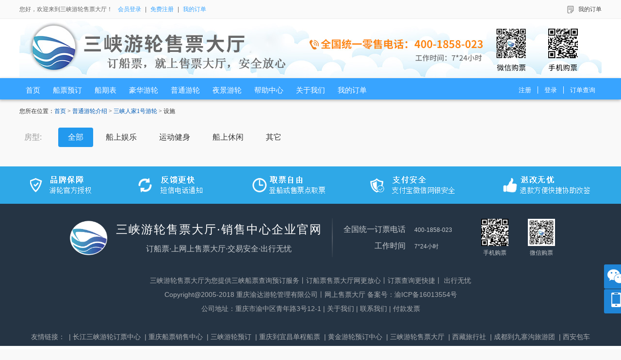

--- FILE ---
content_type: text/html; charset=utf-8
request_url: http://www.917sanxia.com/cruise/facility/61.html
body_size: 6047
content:
<!DOCTYPE html PUBLIC "-//W3C//XHD XHTML 1.0 Transitional//EN" "http://www.w3.org/TR/xhtml1/XHD/xhtml1-transitional.dtd">
<html xmlns="http://www.w3.org/1999/xhtml">
<head>
<meta http-equiv="Content-Type" content="text/html;charset=utf-8"/>
<meta http-equiv="X-UA-Compatible" content="IE=Edge,chrome=1" />
<title>设施列表页 - 邮轮公司-三峡游轮网上售票大厅</title>
<meta name="keywords" content="设施列表页 - 邮轮公司-三峡游轮网上售票大厅"/>
<meta name="description" content="设施列表页 - 邮轮公司-三峡游轮网上售票大厅"/>
<link rel="stylesheet" type="text/css" href="/cruise/css/common.css"/>
<link rel="stylesheet" type="text/css" href="/cruise/css/cruise.css"/>
<link rel="stylesheet" href="/cruise/style/blue/color.css"/>
<!--[if lte IE 6]>
<script src="/js/transparentbng.js" type="text/javascript"></script>
<script type="text/javascript">
DD_belatedPNG.fix('ul,img,li,input,b,div,a,*');//IE6 png透明解决方案
</script>
<![endif]-->
    <div id="header">
        <div class="shortCut">
            <div class="wrapper clearfix">
                <div class="loginBar">
                    <p id="unlogin">您好，欢迎来到三峡游轮售票大厅！
                    <span><a href="javascript:void(0);" id="login" rel="nofollow">会员登录</a>|<a href="http://www.917sanxia.com/usercenter/reg.html" rel="nofollow">免费注册</a>|<a href="http://www.917sanxia.com/usercenter/Login.html?Page=/usercenter/cruise/orderList.html" rel="nofollow">我的订单</a></span></p>
                    <p id="logined" style="display:none;">您好<em class="user" id="logined_name"></em>，欢迎来到三峡游轮售票大厅！<span><a href="http://www.917sanxia.com/usercenter" >会员中心</a>|<a href="http://www.917sanxia.com/usercenter/login.html?act=out" id="loginout"  rel="nofollow">退出</a></span></p>
                </div>
                <div class="myorder">
                    <a href="http://www.917sanxia.com/usercenter/Login.html?Page=/usercenter/cruise/orderList.html" rel="nofollow">
                    <img src="/cruise/images/order/myorder.png">
                    <span>我的订单</span></a>
                </div>
            </div>
        </div>
        <div class="siteInfo clearfix">
            <div class="wrapper clearfix">
                        <a class="logo" href="http://www.917sanxia.com/" title="三峡游轮售票大厅"><img src="/sys/images/logo.jpg" alt="三峡游轮售票大厅"/></a>
            </div>
        </div>
        <div class="headNav">
            <div class="wrapper">
                <ul id="nav" class="nav clearfix">
                    <li class="nLi" style="position:relative;">
                        <div href="javascript:;" class="menuHeader">
                            <div class="menuBox">
                                <div class="menuItem">
                                    <div class="titBox">
                                        <ul class="tit">
                                                <li class="mod_cate">
                                                <div class="mod_tit"><a href="http://www.917sanxia.com/cruise/company.aspx?id=1">黄金游轮</a></div>
                                                <div class="mod_subcate">
                                                    <div class="mod_subcate_main">
                                                        <dl>
                                                            <dt>旗下邮轮</dt>
                                                            <dd><a href="http://www.917sanxia.com/cruise/ship/1.html" target="_blank">长江奇迹</a></dd>
                                                            <dd><a href="http://www.917sanxia.com/cruise/ship/2.html" target="_blank">长江黄金二号</a></dd>
                                                            <dd><a href="http://www.917sanxia.com/cruise/ship/3.html" target="_blank">长江黄金三号</a></dd>
                                                            <dd><a href="http://www.917sanxia.com/cruise/ship/4.html" target="_blank">长江黄金五号</a></dd>
                                                            <dd><a href="http://www.917sanxia.com/cruise/ship/5.html" target="_blank">长江黄金六号</a></dd>
                                                            <dd><a href="http://www.917sanxia.com/cruise/ship/6.html" target="_blank">长江黄金七号</a></dd>
                                                            <dd><a href="http://www.917sanxia.com/cruise/ship/7.html" target="_blank">长江黄金八号</a></dd>
                                                        </dl>
                                                    </div>
                                                </div>
                                                </li>
                                                <li class="mod_cate">
                                                <div class="mod_tit"><a href="http://www.917sanxia.com/cruise/company.aspx?id=2">世纪游轮</a></div>
                                                <div class="mod_subcate">
                                                    <div class="mod_subcate_main">
                                                        <dl>
                                                            <dt>旗下邮轮</dt>
                                                            <dd><a href="http://www.917sanxia.com/cruise/ship/8.html" target="_blank">世纪传奇号</a></dd>
                                                            <dd><a href="http://www.917sanxia.com/cruise/ship/9.html" target="_blank">世纪神话号</a></dd>
                                                            <dd><a href="http://www.917sanxia.com/cruise/ship/48.html" target="_blank">世纪荣耀号</a></dd>
                                                            <dd><a href="http://www.917sanxia.com/cruise/ship/53.html" target="_blank">世纪宝石</a></dd>
                                                            <dd><a href="http://www.917sanxia.com/cruise/ship/58.html" target="_blank">世纪凯歌</a></dd>
                                                            <dd><a href="http://www.917sanxia.com/cruise/ship/62.html" target="_blank">世纪绿洲</a></dd>
                                                            <dd><a href="http://www.917sanxia.com/cruise/ship/63.html" target="_blank">世纪远航游轮</a></dd>
                                                        </dl>
                                                    </div>
                                                </div>
                                                </li>
                                                <li class="mod_cate">
                                                <div class="mod_tit"><a href="http://www.917sanxia.com/cruise/company.aspx?id=3">总统游轮</a></div>
                                                <div class="mod_subcate">
                                                    <div class="mod_subcate_main">
                                                        <dl>
                                                            <dt>旗下邮轮</dt>
                                                            <dd><a href="http://www.917sanxia.com/cruise/ship/14.html" target="_blank">总统一号</a></dd>
                                                            <dd><a href="http://www.917sanxia.com/cruise/ship/15.html" target="_blank">总统二号</a></dd>
                                                            <dd><a href="http://www.917sanxia.com/cruise/ship/16.html" target="_blank">总统六号</a></dd>
                                                            <dd><a href="http://www.917sanxia.com/cruise/ship/17.html" target="_blank">总统七号</a></dd>
                                                            <dd><a href="http://www.917sanxia.com/cruise/ship/18.html" target="_blank">总统八号</a></dd>
                                                        </dl>
                                                    </div>
                                                </div>
                                                </li>
                                                <li class="mod_cate">
                                                <div class="mod_tit"><a href="http://www.917sanxia.com/cruise/company.aspx?id=4">长海游轮</a></div>
                                                <div class="mod_subcate">
                                                    <div class="mod_subcate_main">
                                                        <dl>
                                                            <dt>旗下邮轮</dt>
                                                            <dd><a href="http://www.917sanxia.com/cruise/ship/19.html" target="_blank">长江一号</a></dd>
                                                            <dd><a href="http://www.917sanxia.com/cruise/ship/20.html" target="_blank">长江二号</a></dd>
                                                            <dd><a href="http://www.917sanxia.com/cruise/ship/21.html" target="_blank">蓝鲸号</a></dd>
                                                            <dd><a href="http://www.917sanxia.com/cruise/ship/22.html" target="_blank">维多利亚五号</a></dd>
                                                            <dd><a href="http://www.917sanxia.com/cruise/ship/23.html" target="_blank">维多利亚七号</a></dd>
                                                            <dd><a href="http://www.917sanxia.com/cruise/ship/41.html" target="_blank">维多利亚三号</a></dd>
                                                            <dd><a href="http://www.917sanxia.com/cruise/ship/57.html" target="_blank">长江三号</a></dd>
                                                        </dl>
                                                    </div>
                                                </div>
                                                </li>
                                                <li class="mod_cate">
                                                <div class="mod_tit"><a href="http://www.917sanxia.com/cruise/company.aspx?id=5">美维游轮</a></div>
                                                <div class="mod_subcate">
                                                    <div class="mod_subcate_main">
                                                        <dl>
                                                            <dt>旗下邮轮</dt>
                                                            <dd><a href="http://www.917sanxia.com/cruise/ship/24.html" target="_blank">美维凯珍号</a></dd>
                                                            <dd><a href="http://www.917sanxia.com/cruise/ship/25.html" target="_blank">美维凯娜号</a></dd>
                                                            <dd><a href="http://www.917sanxia.com/cruise/ship/26.html" target="_blank">美维凯蒂号</a></dd>
                                                            <dd><a href="http://www.917sanxia.com/cruise/ship/27.html" target="_blank">美维凯莎号</a></dd>
                                                            <dd><a href="http://www.917sanxia.com/cruise/ship/28.html" target="_blank">美维凯琳号</a></dd>
                                                            <dd><a href="http://www.917sanxia.com/cruise/ship/29.html" target="_blank">美维凯蕾号</a></dd>
                                                            <dd><a href="http://www.917sanxia.com/cruise/ship/30.html" target="_blank">美维凯娅号</a></dd>
                                                            <dd><a href="http://www.917sanxia.com/cruise/ship/54.html" target="_blank">美维凯悦号</a></dd>
                                                            <dd><a href="http://www.917sanxia.com/cruise/ship/65.html" target="_blank">美维凯璇号</a></dd>
                                                        </dl>
                                                    </div>
                                                </div>
                                                </li>
                                                <li class="mod_cate">
                                                <div class="mod_tit"><a href="http://www.917sanxia.com/cruise/company.aspx?id=6">神女游轮</a></div>
                                                <div class="mod_subcate">
                                                    <div class="mod_subcate_main">
                                                        <dl>
                                                            <dt>旗下邮轮</dt>
                                                            <dd><a href="http://www.917sanxia.com/cruise/ship/31.html" target="_blank">华夏神女五号</a></dd>
                                                            <dd><a href="http://www.917sanxia.com/cruise/ship/32.html" target="_blank">华夏神女二号</a></dd>
                                                            <dd><a href="http://www.917sanxia.com/cruise/ship/56.html" target="_blank">华夏神女3号</a></dd>
                                                        </dl>
                                                    </div>
                                                </div>
                                                </li>
                                                <li class="mod_cate">
                                                <div class="mod_tit"><a href="http://www.917sanxia.com/cruise/company.aspx?id=7">探索游轮</a></div>
                                                <div class="mod_subcate">
                                                    <div class="mod_subcate_main">
                                                        <dl>
                                                            <dt>旗下邮轮</dt>
                                                            <dd><a href="http://www.917sanxia.com/cruise/ship/33.html" target="_blank">长江探索号</a></dd>
                                                        </dl>
                                                    </div>
                                                </div>
                                                </li>
                                                <li class="mod_cate">
                                                <div class="mod_tit"><a href="http://www.917sanxia.com/cruise/company.aspx?id=8">皇家游轮</a></div>
                                                <div class="mod_subcate">
                                                    <div class="mod_subcate_main">
                                                        <dl>
                                                            <dt>旗下邮轮</dt>
                                                            <dd><a href="http://www.917sanxia.com/cruise/ship/34.html" target="_blank">仙婷号</a></dd>
                                                            <dd><a href="http://www.917sanxia.com/cruise/ship/35.html" target="_blank">仙娜号</a></dd>
                                                            <dd><a href="http://www.917sanxia.com/cruise/ship/44.html" target="_blank">皇家三国</a></dd>
                                                            <dd><a href="http://www.917sanxia.com/cruise/ship/45.html" target="_blank">皇家星光</a></dd>
                                                            <dd><a href="http://www.917sanxia.com/cruise/ship/50.html" target="_blank">皇家盛世乾隆号</a></dd>
                                                        </dl>
                                                    </div>
                                                </div>
                                                </li>
                                                <li class="mod_cate">
                                                <div class="mod_tit"><a href="http://www.917sanxia.com/cruise/company.aspx?id=9">普通游轮</a></div>
                                                <div class="mod_subcate">
                                                    <div class="mod_subcate_main">
                                                        <dl>
                                                            <dt>旗下邮轮</dt>
                                                            <dd><a href="http://www.917sanxia.com/cruise/ship/36.html" target="_blank">普通游船</a></dd>
                                                            <dd><a href="http://www.917sanxia.com/cruise/ship/37.html" target="_blank">长江观光号</a></dd>
                                                            <dd><a href="http://www.917sanxia.com/cruise/ship/38.html" target="_blank">长江孚泰号</a></dd>
                                                            <dd><a href="http://www.917sanxia.com/cruise/ship/39.html" target="_blank">新高湖号</a></dd>
                                                            <dd><a href="http://www.917sanxia.com/cruise/ship/40.html" target="_blank">银河号</a></dd>
                                                            <dd><a href="http://www.917sanxia.com/cruise/ship/43.html" target="_blank">长江6/8/9号</a></dd>
                                                            <dd><a href="http://www.917sanxia.com/cruise/ship/46.html" target="_blank">长江三峡上水重庆二日游</a></dd>
                                                            <dd><a href="http://www.917sanxia.com/cruise/ship/49.html" target="_blank">金太阳号</a></dd>
                                                            <dd><a href="http://www.917sanxia.com/cruise/ship/51.html" target="_blank">宜昌-奉节-宜昌3天2晚</a></dd>
                                                            <dd><a href="http://www.917sanxia.com/cruise/ship/52.html" target="_blank">观光船</a></dd>
                                                            <dd><a href="http://www.917sanxia.com/cruise/ship/61.html" target="_blank">三峡人家1号游轮</a></dd>
                                                        </dl>
                                                    </div>
                                                </div>
                                                </li>
                                                <li class="mod_cate">
                                                <div class="mod_tit"><a href="http://www.917sanxia.com/cruise/company.aspx?id=10">夜景游轮</a></div>
                                                <div class="mod_subcate">
                                                    <div class="mod_subcate_main">
                                                        <dl>
                                                            <dt>旗下邮轮</dt>
                                                            <dd><a href="http://www.917sanxia.com/cruise/ship/42.html" target="_blank">两江夜景游轮</a></dd>
                                                        </dl>
                                                    </div>
                                                </div>
                                                </li>
                                        </ul>
                                    </div>
                                </div>
                            </div>
                        </div>
                    </li>
<!--
                    <li class="nLi"><h3 class="top"><a href="http://www.lvsanxia.com/" target="_blank"><b></b><i></i><span>首页</span></a></h3></li>
-->
                        <li class="nLi"><h3 class="otherlist"><a href="http://www.917sanxia.com/"  id="nav"><b></b><i></i><span>首页</span></a></h3></li>
                        <li class="nLi"><h3 class="otherlist"><a href="http://www.917sanxia.com/cruise/dingpiao.aspx"  id=""><b></b><i></i><span>船票预订</span></a></h3></li>
                        <li class="nLi"><h3 class="otherlist"><a href="http://www.917sanxia.com/cruise/shikebiao.aspx"  id=""><b></b><i></i><span>船期表</span></a></h3></li>
                        <li class="nLi"><h3 class="otherlist"><a href="http://www.917sanxia.com/cruise/"  id=""><b></b><i></i><span>豪华游轮</span></a></h3></li>
                        <li class="nLi"><h3 class="otherlist"><a href="http://www.917sanxia.com/cruise/company.aspx?id=9"  id=""><b></b><i></i><span>普通游轮</span></a></h3></li>
                        <li class="nLi"><h3 class="otherlist"><a href="http://www.917sanxia.com/cruise/company.aspx?id=10"  id=""><b></b><i></i><span>夜景游轮</span></a></h3></li>
                        <li class="nLi"><h3 class="otherlist"><a href="http://www.917sanxia.com/news/"  id="news"><b></b><i></i><span>帮助中心</span></a></h3></li>
                        <li class="nLi"><h3 class="otherlist"><a href="http://www.917sanxia.com/about-1/"  id=""><b></b><i></i><span>关于我们</span></a></h3></li>
                        <li class="nLi"><h3 class="otherlist"><a href="http://www.917sanxia.com/usercenter/Login.html?Page=/usercenter/cruise/orderList.html"  id=""><b></b><i></i><span>我的订单</span></a></h3></li>
                 <li class="nLi extra"><h3><a href="http://www.917sanxia.com/usercenter/Login.html?Page=/usercenter/cruise/orderList.html" rel="nofollow"><b></b><i></i><span>订单查询</span></a></h3></li>
                 <li class="nLi extra"><h3><a href="javascript:void(0);" id="login" rel="nofollow"><b></b><i></i><span>登录</span></a></h3></li>
                 <li class="nLi extra"><h3><a href="http://www.917sanxia.com/usercenter/reg.html" rel="nofollow"><b></b><i></i><span>注册</span></a></h3></li>
                </ul>
            </div>
            <div class="navBg"></div>
        </div>
    </div>
	<div id="main" class="category clearfix">
		<div class="wrapper">
			<div class="crumbs clearfix">
				您所在位置：<a title="首页" href="http://www.917sanxia.com/">首页</a> &gt; <a title="普通游轮" href="http://www.917sanxia.com/cruise/company.aspx?id=9">普通游轮介绍</a> &gt; <a title="三峡人家1号游轮" href="http://www.917sanxia.com/cruise/ship/61.html">三峡人家1号游轮</a> &gt; 设施
			</div>
			<div class="poi_filter">
				<div class="poi_filter_item">
		            <h2 class="poi_filter_item_title">房型:</h2>
	                <ul>
                    <li class="on"><a href="javascript:;" >全部</a></li>
	               <li><a href="javascript:;">船上娱乐</a></li>
	               <li><a href="javascript:;">运动健身</a></li>
	               <li><a href="javascript:;">船上休闲</a></li>
	               <li><a href="javascript:;">其它</a></li>
                    </ul>
		        </div>
			</div>
		</div>
		<div class="poi_list_wrap">
            <div class="poi_list_wrap_in">
            </div>
            <div class="poi_list_wrap_in">
			</div>
            <div class="poi_list_wrap_in">
			</div>
            <div class="poi_list_wrap_in">
			</div>
            <div class="poi_list_wrap_in">
			</div>
		</div>
	</div>
        <footer id="newfooter">
        <div class="footerbox">
            <div class="boxinner">
                <img src="/cruise/images/order/footerbox.png">
            </div>
        </div>
        <div class="holefooter">
            <div class="firstlayer">
                <div class="left">
                    <img src="/sys/images/footlogo.png" alt style="width:92px;height:80px;">
                    <div class="message">
                        <p class="hdetail">三峡游轮售票大厅·销售中心企业官网</p>
                        <span>订船票·上网上售票大厅·交易安全·出行无忧</span>
                    </div>
                </div>
                <div class="midborder"></div>
                <div class="right">
                    <div class="leftmes">
                        <p>
                            <span>全国统一订票电话</span>
                            400-1858-023
                        </p>
                        <p>
                            <span>工作时间</span>
                            7*24小时
                        </p>
                    </div>
                    <div class="rpic">
                        <img src="/sys/images/WebCode.png" alt>
                        <p>手机购票</p>
                    </div>
                    <div class="rpic">
                        <img src="/sys/images/WeiXinCode.jpg" alt>
                        <p>微信购票</p>
                    </div>
                </div>
            </div>  
           <div class="belowtext">
               <p>三峡游轮售票大厅为您提供三峡船票查询预订服务丨订船票售票大厅网更放心丨订票查询更快捷丨 出行无忧</p>
               <p>  Copyright@2005-2018  重庆渝达游轮管理有限公司丨网上售票大厅 备案号：<a href="http://beian.miit.gov.cn" target="_blank" style="color:#aaadb1;">渝ICP备16013554号</a> 
                     </p>
              <p>公司地址：重庆市渝中区青年路3号12-1
                  <span> |  <a href="/about-1/" style="color: rgb(170,173,177);">关于我们</a></span>
                  <span> |  <a href="/about-9/" style="color: rgb(170,173,177);">联系我们</a></span>
                  <span> |  <a href="/about-1/" style="color: rgb(170,173,177);">付款发票</a></span>
                </p>
               <p><br/>
<img id="imgDztb" name="imgDztb" src="/images/scjglogo.png" border="0" height="90" width="66" style="display:none;" alt="市场监督管理局企业主体身份公示"/>
                    <div class="siteLinks">
                        <dl class="clearfix">
                            <dd>
                                                        <a href="" target="_blank" title="友情链接" style="color:#aaadb1;">友情链接：</a>
                                <span style="padding-left:4px;"><a href="/" title="长江三峡游轮订票中心" target="_blank" style="color:#aaadb1;">| 长江三峡游轮订票中心</a></span>
                                <span style="padding-left:4px;"><a href="/" title="重庆船票销售中心" target="_blank" style="color:#aaadb1;">| 重庆船票销售中心</a></span>
                                <span style="padding-left:4px;"><a href="/" title="三峡游轮预订" target="_blank" style="color:#aaadb1;">| 三峡游轮预订</a></span>
                                <span style="padding-left:4px;"><a href="/" title="重庆到宜昌单程船票" target="_blank" style="color:#aaadb1;">| 重庆到宜昌单程船票</a></span>
                                <span style="padding-left:4px;"><a href="/cruise/company.aspx?id=1" title="黄金游轮预订中心" target="_blank" style="color:#aaadb1;">| 黄金游轮预订中心</a></span>
                                <span style="padding-left:4px;"><a href="/" title="三峡游轮售票大厅" target="_blank" style="color:#aaadb1;">| 三峡游轮售票大厅</a></span>
                                <span style="padding-left:4px;"><a href="https://www.inxizang.com" title="西藏旅行社" target="_blank" style="color:#aaadb1;">| 西藏旅行社</a></span>
                                <span style="padding-left:4px;"><a href="http://www.57jz.com/" title="成都到九寨沟旅游团" target="_blank" style="color:#aaadb1;">| 成都到九寨沟旅游团</a></span>
                                <span style="padding-left:4px;"><a href="http://www.xianchedui.com/" title="西安包车" target="_blank" style="color:#aaadb1;">| 西安包车</a></span>
                            </dd>
                        </dl>
                    </div>
               </p>
        </div>
        <div class="credentials"  style="display:none;">
            <a target="_blank" href=""><img src="/cruise/images/order/cre1.jpg"></a>
            <a target="_blank" href="//wljg.scjgj.cq.gov.cn" rel="nofollow"><img src="/cruise/images/order/cre2.jpg"></a>
            <a target="_blank" href="//wljg.scjgj.cq.gov.cn" rel="nofollow"><img src="/cruise/images/order/cre3.jpg"></a>
            <a target="_blank" href="https://b.alipay.com" rel="nofollow"><img src="/cruise/images/order/cre4.jpg"></a>
            <a target="_blank" href="https://pay.weixin.qq.com" rel="nofollow"><img src="/cruise/images/order/cre5.jpg"></a>
            <a target="_blank" href="//www.12377.cn/" rel="nofollow"><img src="/cruise/images/order/cre6.jpg"></a>
            <a target="_blank" href="#" rel="nofollow"><img src="/cruise/images/order/cre7.jpg"></a>
        </div>
        </div>
        <div class="underfoot">
            <div class="footproblems">
                <div class="paolist">
                    <img src="/cruise/images/order/paopao.png" alt>
                    <a href="/about-4/"><span>预定指南</span></a>
                </div>
                <div class="paolist">
                    <img src="/cruise/images/order/paopao.png" alt>
                    <a href="/cruise/list-0-1-0-0-0.html"><span>重庆到宜昌游轮价格</span></a>
                </div>
                <div class="paolist">
                    <img src="/cruise/images/order/paopao.png" alt>
                    <a href="/cruise/list-0-2-0-0-0.html"><span>宜昌到重庆游轮价格</span></a>
                </div>
                <div class="paolist">
                    <img src="/cruise/images/order/paopao.png" alt>
                    <a href="/cruise/list-0-0-1-0-0.html"><span>黄金邮轮多少钱</span></a>
                </div>
                <div class="paolist">
                    <img src="/cruise/images/order/paopao.png" alt>
                    <a href="/cruise/list-0-0-3-0-0.html"><span>总统游轮价格表</span></a>
                </div>                              
            </div>
        </div>
    </footer>
<script>(function() {var _53code = document.createElement("script");_53code.src = "https://tb.53kf.com/code/code/6ccfade277d551a2a1c5eb43a9cbff580/1";var s = document.getElementsByTagName("script")[0]; s.parentNode.insertBefore(_53code, s);})();</script>
	<div id="footerJs">
		<script type="text/javascript" src="/sys/js/jquery.js"> </script>
		<script type="text/javascript" src="/sys/js/jquery.SuperSlide.js"></script>
        <script type="text/javascript" src="/cruise/js/common.js"></script>
		<script type="text/javascript">
		    $(function () {
		        $('.headNav').find('#youlun').addClass('cur');
		        $(".brand_banner").slide({ titCell: '.hd ul', mainCell: ".bd ul", autoPlay: true, autoPage: true }); //焦点图切换
		        $(".category").slide({ titCell: '.poi_filter ul li', mainCell: ".poi_list_wrap", trigger: 'click', endFun: function (i, c) { $('.poi_filter ul li:eq(' + i + ')').addClass('on').siblings().removeClass('on'); } }); 
		        $(".banner_unfold").click(function (event) {
		            if ($('.brand_info').hasClass('brand_info_active')) {
		                $('.brand_info').removeClass('brand_info_active');
		            } else {
		                $('.brand_info').addClass('brand_info_active');
		            }
		        });
		    });
		</script>
	</div>
</body>
</html>

--- FILE ---
content_type: text/css
request_url: http://www.917sanxia.com/cruise/css/common.css
body_size: 8834
content:
/*CSS通用重置样式*/
*{word-break:break-all;font-family:"微软雅黑",tahoma,'宋体',Arial,Lucida,Verdana,Helvetica,sans-serif;}
body, div, dl, dt, dd, ul, ol, li,h1, h2, h3, h4, h5, h6, pre, code,form, fieldset, legend, input, button,textarea, p, blockquote, th, td {margin:0;padding:0;}
fieldset, img {border:0;}
:focus {outline:0;}
address, caption, cite, code, dfn,em, strong, th, var, optgroup,i {font-style:normal;font-weight:normal;}
h1, h2, h3, h4, h5, h6 {font-size:100%;font-weight:normal;}
abbr, acronym {border:0;font-variant:normal;}
input, button, textarea,select, optgroup, option {font-family:inherit;font-size:inherit;font-style:inherit;font-weight:inherit;}
code, kbd, samp, tt {font-size:100%;}
input, button, textarea, select {*font-size:100%;}
body {line-height:1.5;font-size:12px;color:#333;background:#FFF;width:100%; width:expression(document.body.clientWidth <= 1200? "1200px": "auto");min-width:1200px;}
ol, ul {list-style:none;}
caption, th {text-align:left;}
sup, sub {font-size:100%;vertical-align:baseline;}
:link, :visited , ins {text-decoration:none;}
blockquote, q {quotes:none;}
blockquote:before, blockquote:after,q:before, q:after {content:'';content:none;}
a:link,a:visited,a:active{color:#444;text-decoration:none;transition: all 0.3s ease 0s;}
a:hover{color:#3aa400;/*text-decoration:underline;*/}
img{vertical-align:middle;}
.clearfix:before, .clearfix:after{content:"\0020";display:block;height:0;overflow:hidden;}
.clearfix:after{clear:both;}
.clearfix{zoom:1;}
.wrapper{height:auto;margin:0 auto;width:1200px;}
.fontArial{font-family:Arial,Helvetica,sans-serif;}
*html{background-image:url(about:blank);background-attachment:fixed;/*修正IE6振动bug*/}
body{/*font-size: 14px;*/ background-color:#f9f9f9;}
input:focus,textarea:focus,selects:focus{border-color:#feebd9 !important;outline:0;box-shadow:inset 0 1px 1px rgba(0,0,0,.075),0 0 6px #fecb98;}
/*#main{padding-bottom:20px;}*/
.noneBox{font-size:14px;color:#999; padding:20px;}


/*页头*/
#header {width:100%;height:auto;background:#FFF;}
#header .shortCut{height:38px;line-height:38px;border-bottom: 1px solid #eee;background: #fafafa;}
#header .shortCut .loginBar{float:left;color: #666;}
#header .shortCut .loginBar a{padding:0 8px;color: #38a4ff;}
#header .shortCut .loginBar .user{ color:#F90; padding-left:2px;}
#header .shortCut .headList{float:right;}
#header .shortCut .headList li{float:left;/* border:1px solid #FFF; */border-width:0 1px;}
#header .shortCut .headList li.drop{ position:relative;z-index:300;}
#header .shortCut .headList li.drop.weixin a{border-left: 0;}
#header .shortCut .headList li.drop i{position:absolute;top:15px;right: 3px;width:8px;height:8px;/*background:url(../images/icon/icon.png) no-repeat 0 -191px;*/display: none;}
#header .shortCut .headList li.drop .dropDown{top:38px;position:absolute;background:#3AA400;padding:4px; z-index:66; display:none;box-shadow:2px 5px 6px #888;}
#header .shortCut .headList li.weixin .dropDown{left:-92px;}
#header .shortCut .headList li.drop .content{background:#FFF;padding:5px;z-index:77;}
#header .shortCut .headList li.weixin .content p{line-height:24px;font-size:14px; text-align:center;}
#header .shortCut .headList li.weixin .content p em{color:#F60;}
#header .shortCut .headList li.weixin .content img{width:248px;}
#header .shortCut .headList li.wap .dropDown{}
#header .shortCut .headList li.wap .content p{line-height:24px;font-size:14px; text-align:center;}
#header .shortCut .headList li.wap .content img{width:248px;}
#header .shortCut .headList li.hover a{color:#F60;}
#header .shortCut .headList li.hover i{background-position:0 -238px;}
#header .shortCut .headList li a{border-left: 1px solid #C1C1C1;padding: 0 12px;color: #666;}
#header .shortCut .headList li a .weixin{background: url(cruise/images/index-bg.png)no-repeat -106px -349px;display: inline-block;width: 32px;height: 29px;cursor: pointer;}
#header .shortCut .headList li.wap a{}
#header .shortCut .headList li.webNav a{}
#header .shortCut .headList li.webNav .content {padding:10px;width:120px;line-height:24px;}

#header .shortCut .headList li.webNav dl{ padding-bottom:10px; border-bottom:1px solid #DEDEDE;}
#header .shortCut .headList li.webNav dd{float:left;width:60px;}
#header .shortCut .headList li.webNav.hover a{background-position:0 -124px;}
#header .shortCut .headList li.webNav dd a{padding:0; background:none; color:#888;border:0;}
#header .shortCut .headList li.webNav .dropDown{left:-58px;}
#header .headInfo {padding:15px 0;}
#header .headInfo .headLogo{float:left;}
/*头部搜索*/
.siteInfo {padding: 2px 0;width: 100%;position: relative;z-index: 50;}
.siteInfo .headSearch {float: left;position: relative;width: 440px;}
.siteInfo .logoBox {float: left;margin-right: 60px;}
.siteInfo .container {}
.siteInfo .logo {/* background: url(../images/logoline.png) no-repeat right 50%; */float: left;padding-right: 12px;margin-right: 12px;}
.siteInfo .logo img{height: 118px;width: 1200px;}
/*.siteInfo .phone {float: left;background: url(/cruise/images/phone1.png)no-repeat;width: 270px;height: 74px;position: relative;margin-left: 110px;top: -4px;}*/
.siteInfo .phone b{color: #777777; font-size: 17px; display: block; padding-left: 33px;margin-top:7px;}
.siteInfo .phone img{margin-right:5px;}
.siteInfo .phone{padding-top:19px;float:left;width:355px;height:50px;margin-left:70px;}


.headSearch .siteSearch {height: 36px;padding: 12px 0;}
.headSearch .siteSearch .cruise-sort{}
.headSearch .siteSearch .cruise-sort a{float: left; margin-right: 10px; color: #ccc; font-size: 12px; margin-top: 5px;}
.headSearch .searchBtn {float: right;position: relative;width: 78px;margin-left: -78px;}
.headSearch .searchBtn .inputBtn {background: #38a4ff;border: 1px solid #218ce6;color: #FFF;cursor: pointer;font-size: 14px;height: 36px;width: 78px;-webkit-transition:all.5s ease-out;-moz-transition:all.5s ease-out;-ms-transition:all.5s ease-out;-o-transition:all.5s ease-out;transition:all.5s ease-out;}
.headSearch .searchBtn .inputBtn:hover {background: #218ce6;}
.headSearch .searchInput {float: left;width: 100%;}
.headSearch .searchInput .container {border: 2px solid #38a4ff;border-right: 0;height: 32px;margin-right: 78px;}
.headSearch .inputType {border-right: 1px solid #E5E5E5;color: #555;cursor: pointer;float: left;width: 50px;height: 32px;line-height: 32px;letter-spacing: 7px;margin-right: -65px;padding: 0 5px 0 9px;position: relative;}
.headSearch .inputBox {float: right;width: 100%;}
.headSearch .wrapBox {background: url(../images/search.png) no-repeat 5px 7px;height: 32px;margin-left: 65px;padding: 0 5px 0 26px;}
.headSearch .inputText {background: #FFF;border: 0;color: #888;font-size: 12px;height: 22px;line-height: 22px;padding: 5px 0;width: 100%;}
.headSearch .inputType i {background: url(../images/arrow.png) no-repeat -16px -2px;display: block;font-size: 0;height: 4px;left: 50px;position: absolute;top: 14px;width: 7px;-webkit-transition: all 0.2s ease-in 0s;-moz-transition: all 0.2s ease-in 0s;transition: all 0.2s all 0.2s ease-in 0s;overflow:hidden\9;}
.headSearch .inputType:hover i { -webkit-transform:rotate(180deg); -moz-transform:rotate(180deg); transform:rotate(180deg);}
.headSearch .dropMenu {display: none;position: absolute;left: 0;top: 32px;}
.headSearch .dropMenu dl {background: #FFF;border: 1px solid #E5E5E5;border-top: 0;}
.headSearch .dropMenu dd {border-top: 1px solid #EFEFEF;color: #999;padding: 0 5px 0 8px;width: 50px;}
.headSearch .dropMenu dd:hover {background: #F1F1F1;color: #666;}
/*菜单样式*/
.headNav{background: #38a4ff!important;position:relative;box-shadow: -1px 2px 6px rgba(0, 0, 0, 0.3);}
.headNav .menuHeader{width: 235px;background: #218ce6;}
.headNav .menuHeader span.memu_top {color: #fff; cursor: pointer; display: block; font: 16px/44px "微软雅黑","宋体",Arial;padding-right: 22px;}
.headNav .menuHeader span b {display: block; font-weight: normal;padding-left: 20px;}
.headNav .menuHeader span b .nav-icon{background: url(../images/index-bg.png)no-repeat 0px -13px;display: inline-block;width: 20px;height: 20px;position: relative;top: 5px;margin-right: 10px;}
.headNav .nav{height:50px; line-height:50px; z-index:1;}
.headNav .nav a{color:#fff;}
.headNav .nav .nLi{ float:left; display:inline;}
.headNav .nav .nLi .subnav .list {float: left;}
.headNav .nav .nLi:nth-last-child(1) a{border:0;}
.headNav .nav .nLi h3{ float:left;position:relative}
.headNav .nav .nLi:hover.on h3 i {background-color: #fff; bottom: 0px; display: inline-block; height: 7px; margin-left: 4px; margin-right: -8px; position: absolute; right: 50%; transform: rotate(225deg) translateY(-3px); width: 7px; z-index: 99999;}
.headNav .nav .nLi:hover.on h3 i {background-color: #fff; bottom: 0px; display: inline-block; height: 7px; margin-left: 4px; margin-right: -8px; position: absolute; right: 50%; transform: rotate(225deg) translateY(-3px); width: 7px; z-index: 99999;}
.headNav .nav .nLi.on h3 b{height: 10px; width: 10px; display: block; position: absolute; top: 18px; right: 0; background-image: url(../images/arrowbg.gif); background-repeat: no-repeat; background-position: 0 -634px;}
.headNav .nav .nLi.on.up h3 b{background-position: 0 -562px;}
.headNav .nav .nLi:hover.on h3 b{background-position:0 -562px;}
.headNav .nav .nLi:hover.on h3 i {background-color: #fff; bottom: 0px; display: inline-block; height: 7px; margin-left: 4px; margin-right: -8px; position: absolute; right: 50%; transform: rotate(225deg) translateY(-3px); width: 7px; z-index: 99999;}
.headNav .nav .nLi:hover.on h3 i {background-color: #fff; bottom: 0px; display: inline-block; height: 7px; margin-left: 4px; margin-right: -8px; position: absolute; right: 50%; transform: rotate(225deg) translateY(-3px); width: 7px; z-index: 99999;}
.headNav .nav .nLi.on h3 b{height: 10px; width: 10px; display: block; position: absolute; top: 18px; right: 0; background-image: url(../images/arrowbg.gif); background-repeat: no-repeat; background-position: 0 -634px;}
.headNav .nav .nLi.on.up h3 b{background-position: 0 -562px;}
.headNav .nav .nLi h3 a{ padding:0 13px; font-size:15px;}
.headNav .nav .sub{box-shadow: -1px 2px 6px rgba(0, 0, 0, 0.3);background: #fff none repeat scroll 0px 0px; line-height: 36px; position: absolute;top: 43px; z-index: 9999; width: 100%; left: 0px; display: none;padding:5px 0;}
.headNav .nav .sub .subList{margin:0 auto;}
.headNav .nav .sub .subList a{color: #444;}
.headNav .nav .sub li{zoom:1;float: left;}
.headNav .nav .sub a{display:block; padding:0 10px;color: #444;}
.headNav .nav .sub a:hover{background:#6d6d6d; color:#fff;}
.headNav .nav .on h3 a{/* color:#fff; */}
.headNav .navBg {display: none; width: 100%; position: absolute; left: 0px; top: 42px; z-index: 1000; border-bottom: 1px solid #EFEFEF; box-shadow: 0px 1px 1px rgba(0, 0, 0, 0.1); background: #FFF none repeat scroll 0% 0%; height: 0px;padding:5px 0;}
.headNav .supplier{background-color: #ff9913; color: #fff; font-size: 14px; height: 44px; padding: 0 15px; position: absolute; right: 0px; top: 0; width: 100px;}
.headNav .supplier .icon{background: url("../images/icon/supplier.png") no-repeat scroll 0 8px / 25px auto; display: inline-block; float: left; height: 44px; margin-right: 10px; width: 25px;}
.headNav .supplier a{color: #fff;}
.headNav .supplier .down{}


/*快速导航*/
.menuBox {display: none;  height: 400px; left: 0; position: absolute; top: 44px; width: 235px; z-index: 1000; background-color: #fff;}
.headNav .menuHeader.active .menuBox{display: block;}
.menuBox .menuItem{width: 100%; background-color: #fff; position: absolute; z-index: 9; box-shadow: 0 0 8px #ccc;}
.menuBox .menuItem a{color: #000;}
.menuBox .menuItem .titBox{}
.menuBox .menuItem .titBox .tit{border-left: 1px solid #ddd; border-top: 1px solid #fff; border-right: 1px solid #ddd; position: relative; z-index: 4;}
.menuBox .menuItem .titBox .tit .mod_cate {background-attachment: scroll;background-image: url("../images/icon/index_main_bg.png");background-position: 225px -1306px;background-repeat: no-repeat;clear: both;height: auto;padding: 9px 0 7px 20px;border-bottom: 1px solid #ddd;}
.menuBox .menuItem .titBox .tit .mod_cate .mod_tit{
    height: 23px;
    line-height: 23px;
}
.menuBox .mod_cate .mod_tit .menuIco{background-attachment: scroll; background-image: url("../images/icon/index_main_bg.png"); background-repeat: no-repeat; display: block; float: left; height: 31px; width: 31px;}
.menuBox .mod_cate.navLine .mod_tit .menuIco{background-position: 0 -158px; }
.menuBox .mod_cate.navHotel .mod_tit .menuIco{background-position: 0 -198px;}
.menuBox .mod_cate.navScenery .mod_tit .menuIco{background-position: 0 -318px;}
.menuBox .mod_cate.navCar .mod_tit .menuIco{background-position: -1px -238px;}
.menuBox .mod_cate.navVisa .mod_tit .menuIco{background-position: 0 -398px;}
.menuBox .mod_cate.navTuan .mod_tit .menuIco{background-position: 0 -438px; }

.menuBox .menuItem .titBox .tit .mod_cate:hover{background-position: 225px -1360px;}
.headNav .menuBox .mod_cate.on{border-right-width: 0;}
.headNav .menuBox .mod_cate .mod_tit dl {float: left;}
.headNav .menuBox .mod_cate .mod_tit dl dt {line-height: 20px;}
.headNav .menuBox .mod_cate .mod_tit dl dd{margin: 4px 0px 0px;line-height: 20px;color:#999;overflow: hidden;height: 40px;}
.headNav .menuBox .mod_cate .mod_tit dl dd a{color: #999; text-decoration: none; margin-right: 5px; font-family: "宋体"; display: block; float: left;}
.headNav .menuBox .mod_cate a.hot_sub {font-size: 16px;color: #000;}
.headNav .menuBox .mod_cate .mod_subcate{background-color: #fff; border: 1px solid #e1e1e1; color: #333; display: none;left: 234px; overflow: hidden; padding: 15px 25px 15px 30px; position: absolute;top: -1px;width: 909px; z-index: 5;height: 370px;b;border-width: 0 1px 1px 0;}
.headNav .menuBox .mod_cate .lbanner{position: absolute; right: 0; top: 0;}
.headNav .menuBox .mod_cate .mod_subcate_main{width: 630px;height: 345px; overflow: hidden;}
.headNav .menuBox .mod_cate .mod_subcate_main .option.linetype {height: 300px; overflow: hidden;}
.headNav .menuBox .mod_cate .mod_subcate_main .option dt{display: block; float: left; font-size: 15px; line-height: 16px; background: url(../images/icon/index_main_bg.png) 78px -1332px no-repeat scroll; width: 86px; padding-left: 8px; margin-top: 3px; margin-bottom: 10px;}
.headNav .menuBox .mod_cate .mod_subcate_main .option .tit1{border-left: 3px solid #3aa400;}
.headNav .menuBox .mod_cate .mod_subcate_main .option .tit2{border-left: 3px solid #f60;}
.headNav .menuBox .mod_cate .mod_subcate_main dd.opa{margin-left: 15px; font-family: "宋体";line-height: 20px;}
.headNav .menuBox .mod_cate .mod_subcate_main dd.opa a{margin-right: 10px; padding: 2px 6px; display: inline-block; margin-bottom: 10px; border-radius: 4px;line-height: 20px;}
.headNav .menuBox .mod_cate .mod_subcate_main dd.opa a.on{background-color: #f60;}
.headNav .menuBox .mod_cate .mod_subcate_main dd.opa1 a{background-color: #77c7e3; color: #fff;}
.headNav .menuBox .mod_cate .mod_subcate_main dd.opa2 a{background-color: #ddd; color: #fff;}
.headNav .menuBox .mod_cate .mod_subcate_main .place{}
.headNav .menuBox .mod_cate .mod_subcate_main .place .citybox{line-height: 35px;}
.headNav .menuBox .mod_cate .mod_subcate_main .place .citybox a{color: #000;}
.headNav .menuBox .mod_cate .mod_subcate_main .place .citybox div{margin-left: 90px;}
.headNav .menuBox .mod_cate .mod_subcate_main .place .citybox div > a{display: inline-block; color: #707070; margin-right: 10px; margin-bottom: 4px;}
.headNav .menuBox .mod_cate .mod_subcate_channel .mod_btn_arrow > span{background: url("../images/icon/index_main_bg.png") no-repeat scroll 105px -1325px; display: block; font-size: 15px; line-height: 31px; margin-bottom: 10px; margin-top: 3px; width: 125px;}
.headNav .menuBox .mod_subcate_main dt{font-size: 14px; line-height: 15px;margin-bottom: 10px;margin-top: 13px; width: 125px; border-left: 3px solid #3aa400; padding-left: 10px;}
.headNav .menuBox .mod_subcate_main dd{font-size: 12px; line-height: 40px;}
.headNav .menuBox .mod_subcate_main dd a{color: #707070;padding:0 10px;}
/*页脚样式*/
#footer {/* background: #fff; */width: 100%;padding-top: 10px;}
.footer .container,.footer .container a {color: #D2D4D7;}
.footer .siteFeature {background: #FFF;border-top: 1px solid #DFDFDF;border-bottom: 1px solid #E5E5E5;width: 100%;}
.footer .siteFeature dl {float: left;height: 50px;padding: 25px 0;width: 25%;}
.footer .siteFeature dt {background: url(../images/footbg.png) no-repeat 0 0;float: left;height: 50px;margin-right: -50px;position: relative;width: 50px;}
.footer .siteFeature dt.trust {background-position: 0 0;}
.footer .siteFeature dt.price {background-position: -61px 0;}
.footer .siteFeature dt.rich {background-position: -122px 0;}
.footer .siteFeature dt.local {background-position: -184px 0;}
.footer .siteFeature dd {color: #757575;font-size: 13px;float: right;height: 18px;line-height: 18px;overflow: hidden;width: 100%;}
.footer .siteFeature dd p {margin-left: 50px;padding: 0 15px;}
.footer .siteFeature dd.title {color: #555;font-size: 15px;font-weight: 700;height: 28px;line-height: 28px;}
.footer .faqBox {border-bottom: 1px solid #2F3849;padding: 30px 0;}
.footer .contact {float: right;margin-left: -230px;padding-left: 30px;position: relative;width: 200px;}
.footer .faq {float: left;width: 100%;}
.footer .faq .wrapBox {border-right: 1px solid #4F5F7C;margin-right: 230px;}
.footer .faq .content {border-right: 1px solid #2F3849;}
.footer .faq dl {float: left;padding-right: 20px;width: 173px;}
.footer .faq dt {font-size: 14px;font-weight: 700;margin-bottom: 5px;}
.footer .faq dd {height: 26px;line-height: 26px;overflow: hidden;}
.footer .contact dt {font-size: 14px;font-weight: 700;margin-bottom: 5px;}
.footer .contact dd {height: 26px;line-height: 26px;}
.footer .contact dd.phone {color: #FFF;font-size: 24px;font-weight: bold;height: 52px;line-height: 52px;}
.footer .box {/* border-top: 1px solid #999; */border-bottom: 1px solid #2F3849;padding: 15px 0;}
.footer .copyright {border-bottom: 0;color: #999;padding-bottom: 30px;text-align: center;}
.footer .copyright a {color: #666;}
.footer .copyright p {padding-top: 10px;}
.footer .links {height: 18px;line-height: 18px;}
.footer .links em,.footer .copyright em {font-family: tahoma;padding: 0 7px;}
.footer .friend li {float: left;line-height: 22px;padding-right: 13px;white-space: nowrap;}
.footer .friend a {color: #8D96B5;}
.footer a:hover {text-decoration: underline;}
.footer .box dt b {background: #646D7F;display: inline-block;font-size: 13px;font-weight: normal;height: 22px;line-height: 22px;padding: 0 8px;position: relative;}
.footer .box dt i {border-bottom: 12px solid transparent;border-left: 7px solid #646D7F;border-top: 10px solid transparent;display: block;height: 0;position: absolute;right: -7px;top: 0;width: 0;}
.footer .box dd {padding-top: 15px;}
.footer .box dd ul {margin-top: -15px;margin-left: -15px;}
.footer .box dd li {float: left;margin: 15px 0 0 15px;}
.footer .box dd li img {border: 1px solid #8D96B5;padding: 1px;-webkit-transition:all.3s ease-out;-moz-transition:all.3s ease-out;-ms-transition:all.3s ease-out;-o-transition:all.3s ease-out;transition:all.3s ease-out;}
.footer .box dd li a {display: block;}
.footer .box dd li:hover img {border: 1px solid #D2D4D7;}
.footer .partner li {width: 136px;text-align: center;}
.footer .partner li p {color: #8D96B5;padding-top: 7px;}
.footer .partner li a:hover {text-decoration: none;}

.wrapper .ad-panel{ margin-top:40px;}
.wrapper .ad-panel img{ margin-top:20px;}
.ad-panel img{margin:0 auto;}
.foot dl,.foot dt,.foot dd{float:left;}
.foot img{width:120px;height:70px;vertical-align:middle;}
.foot dl{width: 150px;border-right:1px dashed #d8d8d8;position:relative;height:317px;margin-bottom:10px;/* text-align:  center; */padding: 0 24px;}
.foot dt{text-align:center;margin-left: 25px;}
.foot dl dt a{color:#555;font-size:14px;}
.foot dl.no{border-right:none}
.foot dd{width:85px;overflow:hidden;margin:8px;font-size:14px;height: 17px}
.foot dd a{color:#999;}
/*.foot .ifo {font-size:14px;padding-top:16px;background: #708090;color: #F0F0F0;text-align:center;height: 40px;}
.foot .ifo p{text-align: center;}*/
.foot .sup{text-align:center;margin-bottom:40px;}
.foot .sub{text-align:center;margin-bottom:20px;margin: 0 auto;}
.foot{display: flex;display: -webkit-flex;flex-direction: column;margin-top:40px;/* border:1px solid #d8d8d8; */margin-bottom:20px;width: 1200px;margin: 0 auto;background-color: #fff;padding-top: 30px;}
.ifo2 {padding-left:100px;font-size:14px;padding-top:16px;background: #708090;color: #F0F0F0;text-align:center;height: 40px;}
.ifo2 p{text-align: center;}
.ifo2 a{ color:#fff}

/*翻页*/
.pageMod{text-align:center;padding:20px 0;font-size:0px}
.pageMod a,.pageMod span{background:#fff;border: 1px solid #ddd;border-radius:3px;color:#666;display: inline-block;font-size: 12px;height: 30px; line-height: 30px;vertical-align: middle;padding:0 15px;margin-left:5px; font-family:Arial;}
.pageMod a{text-decoration:none;color:#666;}
.pageMod a:hover{text-decoration:none;background-color: #f1f1f1;}
.pageMod .page{width:auto;padding:0 10px 0 18px;background:url(../images/icon.png) no-repeat 7px -760px #FFF;color:#666;}
.pageMod .prev.no{background-position:7px -836px;color:#97999B;}
.pageMod .next{padding:0 18px 0 10px;background:url(../images/icon.png) no-repeat 54px -800px #FFF;}
.pageMod .next.no{background-position:58px -877px;color:#97999B;}
.pageMod .page.no:hover{cursor:default;}
.pageMod a.cur{background:#fff;color:#f60;border-color: #fff;}

/*面包屑*/
.crumbs{padding:15px 0;font-family: simsun;color:#323232;}
.crumbs a{color:#005bb5;font-family: simsun;}

/* ---------- 快速登陆开始 ----------*/
#quickLogin{background: transparent;padding: 10px;_padding: 0;height: auto;margin: 0 auto;width: 750px;}
#quickLogin .boxes{background: #FFF;border: 3px solid #3AA400;box-shadow: 0 3px 10px #FFF;}
#quickLogin h1.hd{background: #3AA400;border-bottom: 3px solid #3AA400;color: #FFF;height: 32px;line-height: 32px;overflow: hidden;padding: 0 10px;}
#quickLogin h1.hd .close{background: url(../images/loginbg.gif) no-repeat scroll right -32px;cursor: pointer;display: inline-block;float: right;height: 10px;margin-top: 11px;width: 10px;}
#quickLogin h1.hd b{color: #FFF;font: bold 14px/32px "微软雅黑","宋体",Arial;}
#quickLogin .content{color: #333;padding: 12px;}
#quickLogin .signLeft{float: left;width: 500px;}
#quickLogin .signRight{border-left: 1px solid #B1D59D;float: left;padding-left: 35px;width: 184px;}
#quickLogin .signs li{float: left;height: 32px;line-height: 32px;margin-bottom: 12px;overflow: hidden;width: 500px;}
#quickLogin .signs li.btn{height: 40px;}
#quickLogin .signs li.texts{height: 18px;line-height: 18px;margin-bottom: 0;}
#quickLogin .signs li a{color: #098CD9;}
#quickLogin .signs label{color: #000;float: left;padding-right: 10px;text-align: right;width: 60px;}
#quickLogin .signs span{color: #888;display: inline-block;float: left;margin-left: 5px;}
#quickLogin .signs span#imgid img{padding-top: 4px;}
#quickLogin .signs .inputText{background: url(../images/login/loginbtn.gif) no-repeat 0 0;border: 0;color: #666;height: 28px;line-height: 28px;float: left;padding: 2px 5px;width: 240px;}
#quickLogin .signs .inp2{background-position: 0 -42px;width: 115px;}
#quickLogin .signs label.success{background: url(../images/login/labelbg.png) no-repeat 0 10px;color: #46A257;margin-left: 0;text-align: left;padding-left: 20px;width: auto;}
#quickLogin .signs label.error{background: url(../images/login/labelbg.png) no-repeat 0 -37px;color: #EC3D3F;margin-left: 0;text-align: left;padding-left: 20px;width: auto;}
#quickLogin .signs .inputBtn{background: url(../images/login/loginbtn.gif) no-repeat 0 -84px;border: 0;cursor: pointer;height: 40px;width: 250px;}
#quickLogin .signs .inputBtn:hover{background-position: 0 -134px;}
#quickLogin h2.title{font-family: '微软雅黑','黑体','宋体';font-size: 12px;font-weight: bold;margin-bottom: 10px;}
#quickLogin .applogin li{margin-bottom: 10px;}
#quickLogin .applogin li.end{margin-bottom: 0;}
#quickLogin .applogin li a{background: url(../images/login/applogin.gif) no-repeat 0 0;display: inline-block;height: 32px;width: 135px;}
#quickLogin .applogin li a.sina{background-position: 0 0;}
#quickLogin .applogin li a.qq{background-position: 0 -33px;}
#quickLogin .applogin li a.alipay{background-position: 0 -66px;height: 30px;}
#quickLogin .applogin li a.login{background-position: 0 -97px;}
#quickLogin .applogin li a.reg{background-position: 0 -130px;}
#quickLogin .applogin li a.sina:hover{background-position: right 0;}
#quickLogin .applogin li a.qq:hover{background-position: right -33px;}
#quickLogin .applogin li a.alipay:hover{background-position: right -66px;height: 30px;}
#quickLogin .applogin li a.login:hover{background-position: right -97px;}
#quickLogin .applogin li a.reg:hover{background-position: right -130px;}
/* ---------- 快速登陆结束 ----------*/


/*会员预订登陆框弹窗*/
.orderLogin{background: #FFF;border: 3px solid #3AA400;border-radius: 3px;box-shadow: 2px 2px 10px #FFF;width: 720px;height: auto; margin:0 auto;}
.orderLogin .hd{background: #3AA400;border-bottom: 3px solid #3AA400;color: #FFF;height: 32px;line-height: 32px;overflow: hidden;padding: 0 10px;}
.orderLogin .hd b{color: #FFF;font: bold 14px/32px "微软雅黑","宋体",Arial;}
.orderLogin .hd span.close{background: url(../images/loginbg.gif) no-repeat right -32px;display: inline-block;cursor: pointer;float: right;height: 10px;margin-top: 11px;width: 10px;}
.orderLogin .content{color: #666;padding: 10px;}
.orderLogin .left{float: left;width: 334px;}
.orderLogin .right{border-left: 1px solid #B1D59D;float: left;margin-left: 15px;padding-left: 15px;width: 335px;}
.orderLogin .left dd{text-align: justify;}
.orderLogin .left .inputBtn{ background: url(../images/loginbg.gif) no-repeat 0 0;border: 0;border-radius: 3px;color: #FFF !important;cursor: pointer;display: inline-block;font-family: "微软雅黑","宋体",Arial;height: 30px;line-height: 30px;width: 132px;text-align: center;}
.orderLogin h2{color: #3AA400;font: bold 14px/18px "微软雅黑","宋体",Arial;height: 18px;margin-bottom: 10px;overflow: hidden;}
.loginBooking .forms dd{line-height: 27px;min-height: 27px;overflow: hidden;padding: 5px 0 5px 65px;position: relative;}
.loginBooking .forms dd .t{color: #333;height: 37px;left: 0;line-height: 42px;position: absolute;text-align: right;top: 0;width: 60px;}
.loginBooking .inputText{border: 1px solid #CCC;border-radius: 3px;box-shadow: 1px 2px 2px #DDD inset;font-family: Arial,Tahoma,Verdana,"微软雅黑";font-size: 12px;height: 25px;line-height: 25px;padding: 0 5px;vertical-align: middle;width: 120px;}
.loginBooking .inputBtn{ background: url(../images/loginbg.gif) no-repeat 0 0;border: 0;border-radius: 3px;color: #FFF !important;cursor: pointer;display: inline-block;font-family: "微软雅黑","宋体",Arial;height: 30px;line-height: 30px;width: 132px;text-align: center;}
.loginBooking .tips{display: inline-block;height: 27px;line-height: 27px;color: #999;margin-left: 5px;}
.loginBooking .others{border-top: 1px solid #F0F0F0;padding-top: 10px;}
.loginBooking .others dt{color: #333;display: inline-block;height: 25px;line-height: 25px;float: left;text-align: right;width: 65px;}
.loginBooking .others dd{float: left;}
.loginBooking .others a{background: url(../images/loginbg.gif) no-repeat 0 -32px;display: inline-block;float: left;height: 25px;margin-right: 5px;}
.loginBooking .others a.qq{background-position: 0 -85px;width: 63px;}
.loginBooking .others a.sina{background-position: 0 -58px;width: 78px;}
.loginBooking .others a.alipay{background-position: 0 -32px;width: 110px;}
.loginBooking  label.success{background: url(../images/login/labelbg.png) no-repeat 0 2px;color: #46A257;margin-left: 5px;text-align: left;padding-left: 20px;width: auto;}
.loginBooking  label.error{background: url(../images/login/labelbg.png) no-repeat 0 -45px;color: #EC3D3F;margin-left: 5px;text-align: left;padding-left: 20px;width: auto;}
/*在线客服*/
.rides-cs {  font-size: 12px; position: fixed; top: 250px; right: 0px; _position: absolute; z-index: 1500; border-radius:6px 0px 0 6px;}
.rides-cs a { color: #00A0E9;}
.rides-cs a:hover { color: #ff8100; text-decoration: none;}
.rides-cs .floatL { width: 36px; float:left; position: relative; z-index:1;margin-top:0;height: 181px; background:#3AA400;border-radius:6px 0 0 6px;}
.rides-cs .floatL a { font-size:0; text-indent: -999em; display: block;}
.rides-cs .floatR {float: left; padding: 5px; overflow:hidden;width: 170px; background:#3AA400;}
.rides-cs .floatR .cn {background:#F7F7F7; border-radius:3px;}
.rides-cs .cn .titZx{ font-size: 14px; color: #666;font-weight:600; line-height:24px;padding:5px;text-align:center;border-bottom: solid 1px #E6E4E4;background: url(../images/shopnc.png) -762px -35px;}
.rides-cs .cn .titQq{ background-position:-755px 1px;}
.rides-cs .cn ul {padding:0px; background:#FFF;}
.rides-cs .cn ul li { line-height: 38px; height:38px;overflow: hidden;text-align:center;}
.rides-cs .cn ul.qq{border-bottom: solid 1px #E6E4E4;}
.rides-cs .cn ul.qq li{float:left; width:85px;border-bottom: none;;}
.rides-cs .cn ul li span { color: #777;}
.rides-cs .cn ul.qq li span { padding-left:3px;}
.rides-cs .cn ul li a{color: #777;}
.rides-cs .cn ul li img { vertical-align: middle;}
.rides-cs .cn ul li em{font-size:14px; color:#c00; font-family:Arial;}
.rides-cs .btnOpen, .rides-cs .btnCtn {  position: relative; z-index:9; top:11px; left: 0;  background-image: url(../images/shopnc.png); background-repeat: no-repeat; display:block;  height: 146px; padding: 8px;}
.rides-cs .btnOpen { background-position: -410px 0;}
.rides-cs .btnCtn { background-position: -450px 0;}
.rides-cs ul li.top { border-bottom: solid #ACE5F9 1px;}
.rides-cs ul li.bot { border-bottom: none;}

/** 搜索城市切换样式 **/
#cityMenu h2{ background:#FF6600; height:24px; line-height:24px; color:#FFF;padding:0 10px;}
#cityMenu{width:198px;background:#fff;display:none;position:absolute}
#cityMenu .list{border:1px #D6D6D6 solid; padding:2px 4px 6px; border-top:none;}
#cityMenu .title{color:#666;border:1px #D6D6D6 solid;border-bottom:1px #ddd dashed; border-top:none;  height:22px;line-height:22px;padding:0 4px;font-size:12px;font-family:Arial, Helvetica, sans-serif;}
#cityMenu .text{height:23px;line-height:23px;color:#F69100;font-family:Arial, Helvetica, sans-serif;padding:0 4px;cursor:pointer;}
#cityMenu .text span{float:right;text-align:right;font-family:"宋体";}
#cityMenu .selected{background:#f0fdde;}

/*返回顶部*/
.izl-rmenu{position:fixed; left:50%; margin-left:600px; bottom:0; padding-bottom:73px;  z-index:9999; }
.izl-rmenu .btn{width:50px; height:50px; margin-bottom:1px;margin-left:5px;border-radius:3px; cursor:pointer; position:relative;}
.izl-rmenu .btn-qq{background:url(../images/r_qq.png) 0px 0px no-repeat; background-color:#3AA400;}
.izl-rmenu .btn-qq:hover{background-color:#488bc7;}
.izl-rmenu a.btn-qq,.izl-rmenu a.btn-qq:visited{background:url(../images/r_qq.png) 0px 0px no-repeat; background-color:#3AA400; text-decoration:none; display:block;}
.izl-rmenu .btn-wx{background:url(../images/r_wx.png) 0px 0px no-repeat; background-color:#3AA400;}
.izl-rmenu .btn-wx:hover{background-color:#8DD693;}
.izl-rmenu .btn-phone{background:url(../images/r_phone.png) 0px 0px no-repeat; background-color:#3AA400;}
.izl-rmenu .btn-phone:hover{background-color:#8DD693;}
.izl-rmenu .pic{position:absolute; left:-173px; top:-69px; display:none;width:160px;height:160px; padding:5px; background:#FFF; border:1px solid #DFDFDF;}
.izl-rmenu .pic img{width:160px;height:160px;}
.izl-rmenu .btn-top{background:url(../images/r_top.png) 0px 0px no-repeat; background-color:#3AA400; display:none;}
.izl-rmenu .btn-top:hover{background-color:#8DD693;}

/*编辑器样式重写*/
.reset address,.reset blockquote,.reset dd,.reset div,.reset dl,.reset dt,.reset fieldset,.reset form,.reset frame,.reset frameset,.reset h1,.reset h2,.reset h3,.reset h4,.reset h5,.reset h6,.reset noframes,.reset ol,.reset p,.reset ul,.reset center,.reset dir,.reset hr,.reset menu,.reset pre{display:block;}
.reset li{display:list-item;}
.reset head{display:none;}
.reset table{display:table;}
.reset tr{display:table-row;}
.reset thead{display:table-header-group;}
.reset tbody{display:table-row-group;}
.reset tfoot{display:table-footer-group;}
.reset col{display:table-column;}
.reset colgroup{display:table-column-group;}
.reset td,.reset th{display:table-cell;}
.reset caption{display:table-caption;}
.reset th{font-weight:bolder; text-align:center;}
.reset caption{text-align:center;}
.reset body{margin:8px; line-height:1.12;}
.reset h1{font-size:2em; margin:.67em 0;}
.reset h2{font-size:1.5em; margin:.75em 0;}
.reset h3{font-size:1.17em; margin:.83em 0;}
.reset h4,.reset p,.reset blockquote,.reset ul,.reset fieldset,.reset form,.reset ol,.reset dl,.reset dir,.reset menu{margin:1.12em 0;}
.reset h5{font-size:.83em; margin:1.5em 0;}
.reset h6{font-size:.75em; margin:1.67em 0;}
.reset h1,.reset h2,.reset h3,.reset h4,.reset h5,.reset h6,.reset b,.reset strong{font-weight:bolder;}
.reset blockquote{margin-left:40px; margin-right:40px;}
.reset i,.reset cite,.reset em,.reset var,.reset address{font-style:italic;}
.reset pre,.reset tt,.reset code,.reset kbd,.reset samp{font-family:monospace;}
.reset pre{white-space:pre;}
.reset button,.reset textarea,.reset input,.reset object,.reset select{display:inline-block;}
.reset big{font-size:1.17em;}
.reset small,.reset sub,.reset sup{font-size:.83em;}
.reset sub{vertical-align:sub;}
.reset sup{vertical-align:super;}
.reset table{border-spacing:2px;}
.reset thead,.reset tbody,.reset tfoot{vertical-align:middle;}
.reset td,.reset th{vertical-align:inherit;}
.reset s,.reset strike,.reset del{text-decoration:line-through;}
.reset hr{border:1px inset;}
.reset ol,.reset ul,.reset dir,.reset menu,.reset dd{margin-left:40px;}
.reset ol{list-style-type:decimal;}
.reset ol ul,.reset ul ol,.reset ul ul,.reset ol ol{margin-top:0; margin-bottom:0;}
.reset u,.reset ins{text-decoration:underline;}
.reset br:before{content:"\A";}
.reset :before,.reset :after{white-space:pre-line;}
.reset center{text-align:center;}
.reset abbr,.reset acronym{font-variant:small-caps; letter-spacing:0.1em;}
.reset :link,.reset :visited{text-decoration:underline;}
.reset :focus{outline:thin dotted invert;}
.reset img {height: auto !important; max-width: 100%;}

.reset table.noBorderTable td,.reset table.noBorderTable th,.reset table.noBorderTable caption{border:1px dashed #ddd !important}.reset table{margin-bottom:10px;border-collapse:collapse;display:table;}.reset td,.reset th{padding: 5px 10px;border: 1px solid #DDD;}.reset caption{border:1px dashed #DDD;border-bottom:0;padding:3px;text-align:center;}.reset th{border-top:2px solid #BBB;background:#F7F7F7;}.reset td p{margin:0;padding:0;}
.headNav .nav .nLi:hover .menuBox{display: block;}
.menuBox .menuItem .titBox .tit .mod_cate:hover .mod_subcate{display: block;}



/*    新的  */
.qrcode{width:300px;float:right;}
.qritem{float:right;width:70px;text-align: center;margin-left:50px;}
.qritem span{color:#999;font-size:14px;}

.myorder{float:right;}
.myorder span{margin-left:6px;font-size:12px;}

.notice{height:30px;width:1200px;align-items: center;margin: 0 auto;display: flex;box-sizing: border-box;}
.noticeitem{float:left;width:1200px;}
.noticeitem img{margin-right:10px;float:left;display:flex;padding:2px 0 0 4px;}
.noticeitem li{color:#ff4000;font-size:14px;overflow-x:hidden;max-width:1200px;}

.headNav .nav .nLi .top{background-color: #6fbbfb!important;width: 94px;text-align: center;}
.headNav .nav .nLi .otherlist:hover{background-color: #6fbbfb!important;}
.headNav .nav .extra{float:right;}
.headNav .nav .extra a{border-left: 1px solid;font-size:13px!important;}
.headNav .nav .extra span{font-size:13px;}

.footerbox{width:100%;line-height:30px;background:#2fa8e7;}
.boxinner{width:1200px; margin:0 auto; display:flex; justify-content:space-around; padding:20px 0;}

#newfooter{min-width:1200px; background:#253444; width:100%;}
.holefooter{width:1200px; margin:0 auto;}
.firstlayer{padding:30px; display:flex; justify-content:center; align-items:center;}
.firstlayer .left{display:flex;}
.firstlayer .left .message{display:flex; justify-content: center; flex-direction: column; text-align: center; margin-left: 10px;}
.firstlayer .left .message .hdetail{font-size: 24px; color: #fff; letter-spacing: 2px;}
.firstlayer .left .message span{color: #c6cace;font-size: 16px; margin-top: 10px;}

.firstlayer .midborder{margin:0 20px; width:2px; height:80px; background:linear-gradient(180deg,#2f3d4b,#535c68,#2f3d4b);}

.firstlayer .right{display:flex;}
.firstlayer .right .leftmes{color: #c6cace;margin-right: 20px;}
.firstlayer .right .leftmes span{display: inline-block;text-align: right;width: 130px;margin:10px 15px 0 0;font-size: 16px;}
.firstlayer .right .rpic{display: flex;flex-direction: column;margin-left: 40px;}
.firstlayer .right .rpic img{width: 56px;height: 56px;display: block;}
.firstlayer .right .rpic p{text-align: center;font-size: 12px;color: #c6cace;margin-top: 5px;}


.belowtext{text-align: center;padding-top: 8px;color: #aaadb1!important;font-size: 14px;}
.belowtext p{margin:0 0 8px;}
.bolowtext>p>a{color: #aaadb1!important;}
.credentials{display: flex;align-items: center;justify-content: center;padding: 15px 0;}
.credentials img{width: 100px;height: 50px;display: block;margin: 0 20px;}

.underfoot{width: 100%;background: #fff;color: #8d8d8d;}
.underfoot .footproblems{display: flex;width: 1200px;margin: 0 auto;line-height: 46px;text-align: 46px;font-size: 16px;}
.underfoot .footproblems .paolist{display: flex;width: 20%;}
.underfoot .footproblems .paolist img{display: block;}
.underfoot .footproblems .paolist span{width: 90%;overflow: hidden;text-overflow: ellipsis;white-space: nowrap;}

--- FILE ---
content_type: text/css
request_url: http://www.917sanxia.com/cruise/css/cruise.css
body_size: 21806
content:
/*重置样式*/
*{font-family: Arial,"Microsoft YaHei","宋体",tahoma,Arial,Lucida,Verdana,Helvetica,sans-serif;word-break: break-all;}
a:hover{text-decoration: none;color: #c81623;}
#main{margin: 0;padding: 0;}
.ml10{margin-left: 10px;}
.ml15{margin-left: 15px;}
.mt10{margin-top: 10px;}
.mt15{margin-top: 15px;}
.mt20{margin-top: 20px;}
.inputWrap{position: relative;}
.inputWrap .arrow{}
.fl{float: left;}
.fr{float: right;}
.none{display: none;}
.main_bg{background: #f8f8f8;}

/*焦点图*/
.slideBox{position: relative;width: 100%;margin-bottom: 30px;height:400px;/*overflow: hidden;*/}
.slideBox .hd{position: absolute;width: 180px;margin: 0 auto;left: 0;right: 0;bottom: 20px;z-index: 9;}
.slideBox .hd a{display: block;width: 30px;height: 60px;position: absolute;background: url("../images/icon/u-slide-btn.png") no-repeat scroll 0 0;z-index: 1;opacity: 0.5;}
.slideBox .hd a:hover{opacity: 1;}
.slideBox .hd a.prev{background-position: 0 0;top: -195px;}
.slideBox .hd a.next{background-position: -36px 0;right: 10px;top: -195px;}
.slideBox .hd ul{overflow:hidden; zoom:1;}
.slideBox .hd ul li{background: rgba(0,0,0,0.5);color: #fff;display: block;float: left;height: 10px;line-height: 35px;margin: 0 3px;text-align: center;width: 30px;}
.slideBox .hd ul li.on{background: rgba(31, 133, 215,0.8);}
.slideBox .bd{position:relative; height:100%; z-index:0;}
.slideBox .bd li{zoom:1; vertical-align:middle;}
.slideBox .bd li div{width:100%;height: 400px;background-position:center;background-size: cover;background-repeat: no-repeat;}

/*重写样式*/
#header .shortCut .headList li{padding:0;}
#header .shortCut .headList li.drop{padding:0;}
#header .shortCut .headList li.wap a,#header .shortCut .headList li.webNav a{background: none;padding:0 12px;}
#header .shortCut .headList li a{display: inline;}
.headNav{height: 44px;}
.rides-cs .floatR .cn {min-height: 171px;}

/*热门分类*/
.cruisesClass{position: relative;height: 400px;}
.cruisesClass .searchBox{background:url(../images/icon/bolang.png) no-repeat 0 100% #fff;border-radius: 5px;left: 50%;margin-left: -600px;padding: 6px 15px 30px;box-shadow: 0 3px 5px #aaa;position: absolute;top: 14px;width: 260px;z-index: 223;}
.cruisesClass .searchBox .hd .title{font:lighter 16px/34px microsoft yahei;height:34px;border-bottom: 1px solid #1F85D7;padding-left:8px;color:#292929;margin-bottom:6px;}
.cruisesClass .searchBox .bd{padding:0 8px;}
.cruisesClass .searchBox .bd .tit{display:block;color: #1F85D7;font-size:16px;height:30px;line-height:30px;padding:2px 0;}
.cruisesClass .searchBox .bd .info{font-size:0;height: 48px;overflow: hidden;}
.cruisesClass .searchBox .bd .info a{display:inline-block;vertical-align:top;font-size:14px;margin-right:20px;line-height:24px;}
.cruisesClass .searchBox .bd .searchBtnBox{text-align: center;}
.cruisesClass .searchBox .bd .searchBtn{background-color: #0ea7ff;border-radius: 2px;color: #fff;display: inline-block;font-size: 16px;height: 37px;line-height: 37px;margin-top: 18px;padding: 0 46px;}

/*邮轮推荐*/
.youlun_tj{}
.youlun_tj .hd{margin-top: 40px;height: 30px;margin-bottom: 10px;}
.youlun_tj .hd h2{border-left: 4px solid #1f85d7; color: #030303; float: left; font-family: "Hiragino Sans GB","microsoft yahei"; font-size: 26px; height: 30px; line-height: 27px; padding-left: 10px; width: 292px;}
.youlun_tj .content{margin-bottom: 40px;position: relative;width: 1200px;}
.youlun_tj .content ul{width: 1200px;margin: 0 auto;}
.youlun_tj .content li{float: left;width: 279px;display: inline;height: 224px;position: relative;margin-left: 17px;}
.youlun_tj .content li:nth-child(4n){/*margin-left: 0;*/}
.youlun_tj .content li img{width: 279px;height: 195px;}
.youlun_tj .content li a span:hover{color:#ff6600;}
.youlun_tj .content li a span{position:absolute;width:184px;height: 80px;background:#fff;left:38px;bottom:0;padding:4px 10px;color:#464647;}
.youlun_tj .content li a span p{display:block; text-align:center;}
.youlun_tj .content li a span p.word{height:40px; line-height:20px; width:184px; overflow:hidden; text-overflow: ellipsis;}
.youlun_tj .content li a span i{display:inline-block;}
.youlun_tj .content li a span em{color:#ff6600; display:block;}
.youlun_tj .content li a span em b{font-family:georgia; font-size:30px;}
.youlun_tj .content .prev{position: absolute; left: -10px; top: 90px;}
.youlun_tj .content .next{position: absolute; right: -10px; top: 90px;}

/*邮轮日历*/
.calendarBox{}
.calendarBox .calendar-tit{background: #1f85d7 none repeat scroll 0 0;border-radius: 8px 8px 0 0;color: #fff;font-size: 14px;height: 43px;padding: 5px 87px 0 108px;position: relative;z-index: 1;margin-right: 2px;}
.calendarBox .calendar-tit h2{float: left;line-height: 43px;margin-left: -108px;padding-left: 20px;}
.calendarBox .calendar-tit .more{cursor: pointer;height: 26px;line-height: 26px;position: absolute;right: 15px;text-align: center;top: 12px;width: 26px;background: url(../images/icon/calendar_more.png) no-repeat 0 0/cover;}
.calendarBox .calendar_hd{height: 45px;overflow: hidden;position: relative;z-index: 1;}
.calendarBox .calendar_hd .calendar_nav{height: 45px;left: 0;overflow: hidden;position: absolute;top: 0;width: 300%;}
.calendarBox .calendar_hd .calendar_nav a{color: #fff;float: left;height: 43px;line-height: 43px;margin-left: 2px;padding: 0 16px;white-space: nowrap;word-break: keep-all;}
.calendarBox .calendar_hd .calendar_nav a.on,
.calendarBox .calendar_hd .calendar_nav a:hover,.calendarBox .calendar_hd .calendar_nav a.cur{background: #fff;border-radius: 6px 6px 0 0;color: #1F85D7;height: 45px;position: relative;text-decoration: none;z-index: 1;}
.calendarBox .calendar_switch{height: 34px;position: relative;z-index: 2;padding: 20px 0;border: 1px solid #ccc;border-width: 0 1px 0 1px;background-color: #fff;margin-right: 2px;}
.calendarBox .calendar_switch .switch_month{position: relative;z-index: 2;float: left;height: 34px;padding-left: 20px;}
.calendarBox .calendar_switch .switch_month .sm_prev,.calendar_switch .switch_month .sm_next{position: relative;z-index: 1;float: left;width: 32px;height: 32px;border: 1px solid #ccc;border-radius: 3px 0 0 3px;font-size: 16px;color: #999;text-align: center;line-height: 32px;}
.calendarBox .calendar_switch .switch_month .sm_cont{float: left; margin: 0 -1px; width: 122px; height: 32px; line-height: 32px; border: 1px solid #ccc; font-size: 18px; color: #333; text-align: center; overflow: hidden; -webkit-transition: all ease-out .2s;}
.calendarBox .calendar_switch .sm_cont_list {display: none; position: absolute; z-index: 5; top: 33px; left: 33px; width: 122px; max-height: 240px; background-color: #fff; border: 1px solid #ccc; box-shadow: 0 0 4px rgba(0,0,0,.2); overflow-y: auto; _height: 240px;}
.calendarBox .calendar_switch .switch_month .sm_next {border-radius: 0 3px 3px 0;}
.calendarBox .calendar_switch .switch_month a i{background-image: url(../images/icon/arrow.png);display: inline-block;width: 10px;height: 12px;}
.calendarBox .calendar_switch .switch_month .sm_prev i.i_caret{background-position: -17px -24px; -webkit-transform: rotate(180deg); transform: rotate(180deg);}
.calendarBox .calendar_switch .switch_month .sm_cont i.i_caret{display: block; margin: 1px auto; width: 9px; height: 7px; background-position: -15px 0;}
.calendarBox .calendar_switch .switch_month .sm_next i.i_caret{background-position: -17px -24px;}
.calendarBox .calendar_switch .cs_more a{color:#1f85d7;float: right;padding-right: 20px;line-height: 34px;}
.calendarBox .calender_bd{position: relative;border-width: 0 1px;}
.calendarBox .calender_bd .thead{position: relative;z-index: 5;margin-bottom: -3px;height: 20px;line-height: 20px;color: #999;overflow: hidden;text-align: center;border: 1px solid #ccc;border-width: 0 1px;margin-right: 2px;background-color: #fff;}
.calendarBox .calender_bd .thead .th{float: left;width: 170px;}
.calendarBox .calender_bd .thead .th.weekend{color: #f88;}
.calendarBox .calender_bd .tbody{padding-top: 4px;}
.calendarBox .calender_bd .tbody .td{float: left;width: 170px;height: 88px;border: 1px solid #ccc;margin-right: -1px;margin-top: -1px;background-color: #fff;}
.calendarBox .calender_bd .tbody .td a{position: absolute;z-index: 1;margin-left: -1px;margin-top: -1px;padding: 0 6px;width: 158px;height: 88px;border: 1px solid #ccc;}
.calendarBox .calender_bd .tbody .td .td_tit{position: relative; z-index: 1; margin: 0 -5px; padding-left: 5px; height: 20px; line-height: 20px; background-color: #f5f5f5; overflow: hidden;}
.calendarBox .calender_bd .tbody .td .td_tit .td_day{color: #ccc;}
.calendarBox .calender_bd .tbody .td .td_tit .td_today{position: absolute; z-index: 1; left: 0; top: 0; padding: 0 5px; height: 20px; line-height: 20px; color: #fff;background-color: #1f85d7;}
.calendarBox .calender_bd .tbody .td .td_month{position: absolute; width: 160px; height: 88px; line-height: 88px; font-size: 60px; color: #efefef; text-align: center;}
.calendarBox .calender_bd .tbody .td a.a_available:hover{z-index: 3; margin: -5px 0 0 -5px; padding: 1px 6px; border: 4px solid #29e; background-color: #fff; box-shadow: 0 0 4px rgba(0,0,0,.4); cursor: pointer;}
.calendarBox .calender_bd .tbody .td a.a_available .td_day{color: #333;}
.calendarBox .calender_bd .tbody .td a.a_available .state{float: right; margin-right: 4px; height: 18px; border-bottom: 2px solid #f60; color: #f60; overflow: hidden;}
.calendarBox .calender_bd .tbody .td .td_route{display: block; position: relative; margin-bottom: 2px; height: 36px; padding-top: 5px; overflow: hidden;color: #1f85d7;}
.calendarBox .calender_bd .tbody .td .td_route:hover{text-decoration: underline;}
.calendarBox .calender_bd .tbody .td .base_price{position: absolute; z-index: 1; right: 8px; bottom: 1px; color: #f60;}
.calendarBox .calender_bd .tbody .td .base_price span{font-size: 20px;}
.calendarBox .calender_bd .tbody .td .td_schedule{display: block; position: relative; z-index: 1; width: 2em; height: 15px; overflow: hidden; border-bottom: 1px dashed #999; padding-top: 4px; color: #999; line-height: 1.2;}
/*更多邮轮*/
.more_route{position: absolute;z-index: 9;background: #fff;width: 500px;border-top: 3px solid #1F85D7;padding: 20px;box-shadow: 0 0 6px #ccc;display: none;}
.more_route .hd{font-size: 18px;}
.more_route .bd{}
.more_route .bd ul{}
.more_route .bd li{line-height: 30px; background-color: #F1F1F1; padding: 0 10px;margin-bottom: 5px;}
.more_route .bd li h3{width: 350px;display: inline-block;}
.more_route .bd li .more_route_price{color: #f60;float: right;}
.more_route .bd li .more_route_price span{font-size: 20px;}

/*邮轮公司*/
.youlun_company{margin-bottom: 20px;}
.youlun_company h2{border-left: 4px solid #1f85d7; color: #030303; font-family: "Hiragino Sans GB","microsoft yahei"; font-size: 26px; height: 30px; line-height: 27px; padding-left: 10px; width: 292px;margin-top: 30px;margin-bottom: 10px;}
.youlun_company .hd{text-align: center;}
.youlun_company .hd li.on,.youlun_company .hd li:hover{border-top: 5px solid #fff;background-color: #fff;border-top-color: #2596e3;color: #fff;border-left: 1px solid #ccc;border-right: 1px solid #ccc;top: 1px;}
.youlun_company .hd li{display: inline-block;margin-right: 10px;padding: 0 20px;line-height: 56px;color: #333;_margin-right: 5px;font-size: 16px;position: relative;top: 0;border-right: 1px solid #f9f9f9;border-left: 1px solid #f9f9f9;}
.youlun_company .bd{padding: 20px 0;background-color: #fff;border: 1px solid #ccc;}
.youlun_company .bd .cruise_company{}
.youlun_company .bd .cruise_company .cc_top{padding: 0 20px;}
.youlun_company .bd .cruise_company .cc_top .cc_logo{float: left; width: 160px; height: 40px; overflow: hidden;}
.youlun_company .bd .cruise_company .cc_top .cc_logo img{width: 160px;height: 40px;}
.youlun_company .bd .cruise_company .cc_top .cc_info{padding-left: 10px; overflow: hidden; zoom: 1;}
.youlun_company .bd .cruise_company .cc_top .cc_info .cc_name{}
.youlun_company .bd .cruise_company .cc_top .cc_info .cc_ship_item{margin-top: 4px; height: 18px; white-space: nowrap; overflow: hidden;}
.youlun_company .bd .cruise_company .cc_top .cc_info .cc_ship_item .s {color: #999;}
.youlun_company .bd .cruise_company .cc_top .cc_info .cc_ship_item a {margin-right: 18px;color: #1f85d7;}
.youlun_company .bd .cruise_company .cc_content{margin-top: 20px;}
.youlun_company .bd .cruise_company .cc_content li{float: left;margin-left: 20px;margin-bottom: 10px;width: 280px;height: 214px;_display: inline;border: 1px solid #e8e8e8;box-sizing: border-box;position: relative;}
.youlun_company .bd .cruise_company .cc_content li.content_top{width: 560px;height: 436px;}
.youlun_company .bd .cruise_company .cc_content li .pic{margin: -1px -1px 0 -1px; width: 280px; height: 153px;overflow: hidden; -webkit-transition: all ease .2s; transition: all ease .2s;}
.youlun_company .bd .cruise_company .cc_content li .pic img{width: 100%;height: 100%;}
.youlun_company .bd .cruise_company .cc_content li.content_top .pic{width: 560px;height: 320px;}
.youlun_company .bd .cruise_company .cc_content li.content_top .info{margin-top: 20px; height: 70px; overflow: hidden; zoom: 1;}
.youlun_company .bd .cruise_company .cc_content li.content_top .info .name{float: left; padding-left: 10px; line-height: 1.2; font-size: 20px;}
.youlun_company .bd .cruise_company .cc_content li.content_top .info .name span{display: block; font-size: 12px; color: #999;}
.youlun_company .bd .cruise_company .cc_content li.content_top .info .parame{float: right; height: 40px; overflow: hidden;}
.youlun_company .bd .cruise_company .cc_content li.content_top .info .parame li {float: left;padding: 0 14px 0 6px;height: 100%;line-height: 1.2;border-left: 1px solid #e8e8e8;margin: 0;width: auto;border-width: 0 0 0 1px;}
.youlun_company .bd .cruise_company .cc_content li.content_top .info .parame em{font-size: 18px;}
.youlun_company .bd .cruise_company .cc_content li.content_top .info .parame .unit{margin-top: 4px; color: #999;}
.youlun_company .bd .cruise_company .cc_content li .title{margin-top: 10px; padding: 0 10px; line-height: 16px; font-size: 14px; overflow: hidden;}
.youlun_company .bd .cruise_company .cc_content li .ellips {display: inline-block; margin-right: 5px; max-width: 190px; white-space: nowrap; overflow: hidden; text-overflow: ellipsis; vertical-align: top; zoom: 1;}
.youlun_company .bd .cruise_company .cc_content li .sale_item {position: absolute; z-index: 1; top: 187px; left: 0; width: 100%; height: 25px; background-color: #fff;}
.youlun_company .bd .cruise_company .cc_content li .sale_item .sale {padding-left: 10px; padding-right: 85px; height: 20px; font-size: 12px; color: #f60; white-space: nowrap; overflow: hidden; text-overflow: ellipsis; }
.youlun_company .bd .cruise_company .cc_content li .price{position: absolute; z-index: 2; right: 12px; bottom: 9px; line-height: 1; color: #f60;}
.youlun_company .bd .cruise_company .cc_content li .price span{font-size: 18px;}

/*热门航线*/
.hot_line{}
.hot_line h2 {border-left: 4px solid #1f85d7; color: #030303; font-family: "Hiragino Sans GB","microsoft yahei"; font-size: 26px; height: 30px; line-height: 27px; padding-left: 10px; width: 292px; margin-top: 30px; margin-bottom: 10px;}
.hot_line .hd{text-align: center;}
.hot_line .hd li.on,.hot_line .hd li:hover{border-top: 5px solid #fff;background-color: #fff;border-top-color: #2596e3;color: #fff;border-left: 1px solid #ccc;border-right: 1px solid #ccc;top: 1px;}
.hot_line .hd li{display: inline-block;margin-right: 10px;padding: 0 20px;line-height: 56px;color: #333;_margin-right: 5px;font-size: 16px;position: relative;top: 0;border-right: 1px solid #f9f9f9;border-left: 1px solid #f9f9f9;}
.hot_line .bd{background-color: #fff;border: 1px solid #ccc;margin-bottom: 20px;}
.hot_line .bd_left{position: relative;float: left;width: 245px;padding: 0 20px;height: 560px;background-color: #f5f5f5;}
.hot_line .bd_left .bl_control{max-height: 285px; overflow: hidden;}
.hot_line .bd_left .bl_control h4{margin-top: 27px; font-family: "Microsoft Yahei",sans-serif; font-size: 16px; color: #333; font-weight: normal; line-height: 22px;}
.hot_line .bd_left .bl_control p{margin-top: 7px; font-family: "SimSun",sans-serif; font-size: 12px; color: #666; line-height: 22px;}
.hot_line .bd_left .bl_control .ps-harbour {line-height: 24px; color: #999;}
.hot_line .bd_left .bl_control img {display: block; position: absolute; bottom: 85px; left: 20px; width: 245px; height: 163px;}
.hot_line .bd_right{float: left;width: 890px;margin-left: 23px;overflow: hidden;}
.hot_line .bd_right ul{}
.hot_line .bd_right li{float: left;width: 275px;height: 262px;margin: 18px 20px 0 0;transition: all 0.3s linear 0s;-moz-transition: all 0.3s linear 0s;-webkit-transition: all 0.3s linear 0s;-o-transition: all 0.3s linear 0s;}
.hot_line .bd_right li:hover{transform:translate(0px,-5px);-webkit-transform:translate(0px,-5px);-o-transform:translate(0px,-5px);}
.hot_line .bd_right li .bd-list-img{position: relative;width: 275px;height: 180px;margin-bottom: 6px;display: block;}
.hot_line .bd_right li .bd-list-img span {position: absolute; top: 0; left: 0; display: block; width: 56px; height: 25px; line-height: 25px; text-align: center; font-size: 12px; font-family: "SimSun",sans-serif; color: #fff; background: #f93;overflow: hidden;}
.hot_line .bd_right li .bd-list-img img {width: 275px;height: 180px;}
.hot_line .bd_right li .bd-list-tit {height: 42px; display: block; overflow: hidden; font-size: 14px; font-family: "Microsoft Yahei",sans-serif; color: #333; line-height: 21px;}
.hot_line .bd_right li .bd-list-info {height: 24px; overflow: hidden; color: #999; line-height: 24px; font-family: "Microsoft Yahei",sans-serif;}
.hot_line .bd_right li .bd-list-price {width: 100px; white-space: nowrap; text-align: right;float: right; display: inline;}
.hot_line .bd_right li .bd-list-price i{color: #f60; font-size: 14px;}
.hot_line .bd_right li .bd-list-price em{color: #f60;font-size: 18px;}
.hot_line .bd_right li .bd-tag {float: left; font-size: 12px; font-family: "SimSun",sans-serif; color: #999;}

/*邮轮百科*/
.cru_cont{}
.cru_cont h2{border-left: 4px solid #1f85d7; color: #030303; font-family: "Hiragino Sans GB","microsoft yahei"; font-size: 26px; height: 30px; line-height: 27px; padding-left: 10px; width: 292px; margin-top: 30px; margin-bottom: 10px;}
.cru_cont .hd{text-align: center;}
.cru_cont .hd li.on,.cru_cont .hd li:hover{border-top: 5px solid #fff;background-color: #fff;border-top-color: #2596e3;color: #fff;border-left: 1px solid #ccc;border-right: 1px solid #ccc;top: 1px;}
.cru_cont .hd li{display: inline-block;margin-right: 10px;padding: 0 20px;line-height: 56px;color: #333;_margin-right: 5px;font-size: 16px;position: relative;top: 0;border-right: 1px solid #f9f9f9;border-left: 1px solid #f9f9f9;}
.cru_cont .bd{background-color: #fff;border: 1px solid #ccc;margin-bottom: 20px;padding: 20px;overflow: hidden;}
.cru_cont .bd ul{width: 1300px;}
.cru_cont .bd li{float: left;width: 373px;margin-right: 20px;height: 227px;position: relative;z-index: 1;overflow: hidden;}
.classroom_item_pic {display: block; width: 100%; height: 100%;}
.classroom_item_txt {position: absolute; z-index: 1; left: 0; bottom: 0; _bottom: -1px; width: 100%; height: 40px; overflow: hidden; text-align: center; line-height: 40px; color: #fff; font-size: 16px; background-color: rgba(17,51,136,.8); _background: #000; cursor: pointer;}
.classroom_item_txt_in {display: block; width: 94%; margin: 0 auto; overflow: hidden; text-overflow: ellipsis; white-space: nowrap; word-break: keep-all;}

/*精选游记*/
.travel_box{background-color: #f8f8f8;overflow: hidden;padding-bottom: 50px;}
.travel_box h2{border-left: 4px solid #1f85d7; color: #030303; font-family: "Hiragino Sans GB","microsoft yahei"; font-size: 26px; height: 30px; line-height: 27px; padding-left: 10px; width: 292px; margin-top: 30px; margin-bottom: 10px;}
.travel_box .bd{margin-left: -20px;overflow: hidden;}
.travel_box .bd li{background-color: #ffffff;border: 1px solid #efefef;float: left;height: 345px;margin-left: 20px;padding-bottom: 20px;width: 384px;}
.travel_box .yj_in{height: 100%;overflow: hidden;position: relative;width: 100%;}
.travel_box .yj_in a{left: 0;position: absolute;top: 0;transition: top 250ms ease-in-out 50ms;}
.travel_box .yj_in a:hover{text-decoration: none;top: -97px;}
.travel_box .youji_img{height: 215px;overflow: hidden;width: 100%;}
.travel_box .youji_img img{height: 100%;margin: -1px -1px 0;}
.travel_box .yj_detail_box{color: #333333;font-size: 14px;padding: 41px 10px 0;position: relative;text-align: center;width: 364px;}
.travel_box .user_head{background-color: #ffffff;border-radius: 50%;height: 66px;left: 50%;margin-left: -35px;overflow: hidden;padding: 2px;position: absolute;top: -35px;width: 66px;}
.travel_box .user_head img{border-radius: 50%;height: 100%;}
.travel_box .user_name{line-height: 1.3;}
.travel_box .user_name span{color: #999999;font-size: 12px;}
.travel_box .yj_titl{font-size: 16px;height: 30px;line-height: 30px;overflow: hidden;text-overflow: ellipsis;white-space: nowrap;width: 100%;}
.travel_box .yj_info{color: #999999;height: 21px;overflow: hidden;padding: 2px 0;text-overflow: ellipsis;white-space: nowrap;width: 100%;}
.travel_box .yj_info i{display: inline-block;height: 19px;vertical-align: -3px;width: 18px;}
.travel_box .yj_info i.per_price{background-position: -49px -102px;margin-right: 0;}
.travel_box .yj_info i.partener_info{background-position: -69px -103px;}
.travel_box .yj_detail{color: #999999;height: 92px;line-height: 23px;overflow: hidden;padding: 5px 0 0;text-align: justify;}
.travel_box .love_num_box{background: url(../images/youlun/love_num_box.png) repeat scroll 0 0;border-radius: 16px;color: #ffffff;font-size: 14px;height: 32px;left: -12px;line-height: 32px;overflow: hidden;padding: 0 11px 0 20px;position: absolute;text-shadow: 2px 2px 6px rgba(0, 0, 0, 0.6);top: 10px;z-index: 9;}
.travel_box .love_num_box i{background: url(../images/youlun/brand_icons.png) no-repeat -31px -104px;display: inline-block;height: 22px;margin-right: 5px;vertical-align: -10px;width: 17px;}
.travel_box .img_mark{background: url(../images/youlun/img_mark_bg.png) repeat scroll 0 0;height: 215px;left: 0;opacity: 0;position: absolute;top: 0;width: 384px;}
.travel_box .yj_in a:hover .img_mark{opacity: 1;}
.travel_box .hd{padding: 20px 0 17px;text-align: center;width: 1200px;}
.travel_box .hd li{background-color: #ffffff;border: 1px solid #d0d0d0;border-radius: 12px;color: #2299ee;cursor: pointer;display: inline-block;font-size: 14px;height: 22px;line-height: 22px;margin: 0 9px;text-align: center;width: 22px;}
.travel_box .hd li.on,.travel_box .hd li:hover{background-color: #2299ee;border-color: #2299ee;color: #ffffff;}

/*列表list页面*/
.lineSearch {}
.lineSearch .container {background: url(../images/searchbg.png) no-repeat right 0 #a9b9c5;height: 36px;padding: 15px;}
.lineSearch .startCity {float: left;margin-right: -270px;position: relative;width: 270px;z-index: 998;}
.lineSearch .searchBox {float: right;width: 100%;}
.lineSearch .inner {height: 36px;margin-left: 270px;padding-left: 20px;}
.lineSearch .curCity {background: url(../images/arrowbg.gif) no-repeat 242px -324px #FFF;border: 1px solid #536371;color: #555;cursor: pointer;font-size: 14px;height: 34px;line-height: 34px;padding: 0 38px 0 10px;}
.lineSearch .curCity span {color: #AAA;float: right;}
.lineSearch .cityList {display: none;position: absolute;left: 0;top: 34px;z-index: 10;}
.lineSearch .cityList dl {background: #FFF;border: 1px solid #536371;border-top: 0;width: 268px;}
.lineSearch .cityList dt {border-top: 1px solid #EFEFEF;font-size: 14px;font-weight: 700;padding: 10px 15px;}
.lineSearch .cityList ul {padding: 0 0 10px 15px;}
.lineSearch .cityList li {float: left;line-height: 24px;padding-right: 17px;}
.lineSearch .searchContent {border: 1px solid #536371;background: #FFF;float: left;width: 468px;}
.lineSearch .searchBtn {float: right;position: relative;width: 78px;margin-left: -78px;}
.lineSearch .searchBtn .inputBtn {background: #FB8D00;border: none;color: #FFF;cursor: pointer;font-size: 14px;height: 34px;line-height: 30px;width: 78px;-webkit-transition:all.5s ease-out;-moz-transition:all.5s ease-out;-ms-transition:all.5s ease-out;-o-transition:all.5s ease-out;transition:all.5s ease-out;}
.lineSearch .searchBtn .inputBtn:hover {background: #FB7600;}
.lineSearch .searchInput {float: left;width: 100%;}
.lineSearch .searchInput .wrap {margin-right: 78px;}
.lineSearch .inputType {background: #FFF8D5;border-right: 1px solid #E5E5E5;color: #555;cursor: pointer;float: left;height: 34px;line-height: 34px;margin-right: -90px;width: 74px;padding: 0 5px 0 10px;position: relative;}
.lineSearch .inputType i {background: url(../images/arrow.png) no-repeat -16px -2px;display: block;font-size: 0;height: 4px;right: 12px;position: absolute;top: 16px;width: 7px;-webkit-transition: all 0.2s ease-in 0s;-moz-transition: all 0.2s ease-in 0s;transition: all 0.2s all 0.2s ease-in 0s;overflow:hidden\9;}
.lineSearch .inputType:hover i { -webkit-transform:rotate(180deg); -moz-transform:rotate(180deg); transform:rotate(180deg);}
.lineSearch .inputBox {float: right;width: 100%;}
.lineSearch .wrapBox {background: url(../images/search.png) no-repeat 5px 9px;height: 34px;/*margin-left: 90px;*/padding: 0 5px 0 26px;}
.lineSearch .inputText {background: #FFF;border: 0;color: #888;font-size: 12px;height: 24px;line-height: 24px;padding: 5px 0;width: 100%;}
.lineSearch .inputText:focus{box-shadow: none;}
.lineSearch .inputType .dropMenu {display: none;position: absolute;left: -1px;top: 34px;z-index: 10;}
.lineSearch .inputType .dropMenu dl {background: #FFF;border: 1px solid #536371;border-top: 0;}
.lineSearch .inputType .dropMenu dd {border-top: 1px solid #EFEFEF;color: #999;padding: 0 5px 0 10px;width: 74px;}
.lineSearch .inputType .dropMenu dd:hover {background: #F1F1F1;color: #666;}
.lineSearch .hotKey {float: left;height: 36px;line-height: 36px;margin-left: 20px;overflow: hidden;width: 200px;}
.lineSearch .hotKey dt,.lineSearch .hotKey dd {color: #536371;float: left;}
.lineSearch .hotKey dd {margin-right: 8px;}
.lineSearch .hotKey dd a {color: #E1E9EF;}
.lineSearch .hotKey dd a:hover {text-decoration: underline;}

.list{}
.subListPage {padding-top: 20px;}
.subListPage .sideBar {float: right;margin-left: -250px;position: relative;width: 250px;}
.subListPage .travelContent {float: left;width: 100%;}
.subListPage .travelContent .container {margin-right: 250px;padding-right: 15px;}
.subListPage .category{background: #FFF;border: 1px solid #e5e5e5;border-top: 2px solid #3aa400;}
.subListPage .category dl {border-bottom: 1px solid #EAEAEA;line-height: 24px;padding: 8px 0;}
.subListPage .category dl:last-child {border-bottom: 0;}
.subListPage .category dt {color: #888;float: left;margin-right: -82px;text-align: right;padding-left: 10px;width: 72px;}
.subListPage .category dd {float: right;position: relative;width: 100%;}
.subListPage .category dd span.more{background:url("../images/icon.png") no-repeat scroll 55px -183px;color: #d2691e;cursor: pointer;display: inline-block;height: 25px;line-height: 25px;padding-right: 15px;position: absolute;right: 15px;text-align: right;top: 0;width: 50px;}
.subListPage .category dd span.more:hover{color:#f60;}
.subListPage .category dd span.open{background-position:55px -229px;}
.subListPage .category ul {margin-left: 82px;padding: 0 80px 0 10px;overflow: hidden;}
.subListPage .category li {float: left;padding-right: 15px;}
.subListPage .category li a{color: #555;}
.subListPage .category li a:hover {color: #f60;text-decoration: underline;}
.subListPage .category li .check {color: #f60;}
.subListPage .category .choice {background: #FFF;}
.subListPage .category .choice dt {color: #333;}
.subListPage .category .choice ul {margin-top: -8px;}
.subListPage .category .choice li {margin-top: 8px;padding-right: 10px;}
.subListPage .category .choice a {background: #FFF;color: #FFF;display: block;height: 22px;line-height: 22px;border: 1px dashed #ffa763;position: relative;-webkit-transition:all.5s ease-out;-moz-transition:all.5s ease-out;-ms-transition:all.5s ease-out;-o-transition:all.5s ease-out;transition:all.5s ease-out;}
.subListPage .category .choice b {background: #FFF;font-weight: normal;color: #555;display: inline-block;padding: 0 21px 0 6px;}
.subListPage .category .choice i {background: url(../images/close.png) no-repeat right 0;display: block;height: 9px;position: absolute;right: 7px;top: 7px;width: 9px;-webkit-transition: all 0.3s ease-in 0s;-moz-transition: all 0.3s ease-in 0s;transition: all 0.3s all 0.3s ease-in 0s;}
.subListPage .category .choice a:hover {border: 1px dashed #E4393C;text-decoration: none;}
.subListPage .category .choice a:hover b{color: #E4393C;}
.subListPage .category .choice a:hover i {background: url(../images/close.png) no-repeat right -9px;-webkit-transform:rotate(180deg); -moz-transform:rotate(180deg); transform:rotate(180deg);}
.subListPage .category .choice .trash {display: none;position: absolute;right: 12px;top: 0px;}
.subListPage .category .choice .trash a {display: block;border: 0 none;background: url(../images/trash.png) no-repeat 50% 50%;cursor: pointer;height: 24px;width: 16px;text-indent: -9999px;}
.subListPage .category .choice dd:hover .trash {display: block;}
.subListPage .inputArea .inputText{border: 1px solid #DBDFE6 !important;border-top: 1px solid #ABADB3 !important;float: left;height: 18px;line-height: 18px;margin-right: 5px;padding: 2px 5px;width: 40px;text-align: center;}
.subListPage .inputArea .inputText:focus{box-shadow: none;}
.subListPage .inputArea span{float: left;margin-right: 5px;}
.subListPage .inputArea .btnLink{background: #FC893D;color: #FFF;float: left;padding: 0 10px;-webkit-transition:all.5s ease-out;-moz-transition:all.5s ease-out;-ms-transition:all.5s ease-out;-o-transition:all.5s ease-out;transition:all.5s ease-out;}
.subListPage .inputArea .btnLink:hover{background: #E4393C;color: #FFF;text-decoration: none;}

.subListPage .sorting {margin-top: 15px;}
.subListPage .sorting .box {background: #FFF;border: 1px solid #E5E5E5;height: 40px;line-height: 40px;}
.subListPage .sorting dl {float: left;}
.subListPage .sorting dd {background: url(../images/division.gif) no-repeat scroll right 12px;float: left;}
.subListPage .sorting dd i {background: url(../images/sorticon.png) no-repeat 0 50%;float: right;height: 40px;margin-left: 10px;width: 9px;}
.subListPage .sorting dd i.desc {background-position: -9px 50%;}
.subListPage .sorting dd i.asc {background-position: -18px 50%;}
.subListPage .sorting dd a {color: #888;display: block;padding: 0 15px;}
.subListPage .sorting dd a:hover {color: #000;text-decoration: underline;}
.subListPage .sorting dd.cur a {color: #3aa400;text-decoration: none;}
.subListPage .sorting .rightPage {float: right;padding-right: 15px;}
.subListPage .sorting .rightPage a {display: none;}
.subListPage .sorting .rightPage a.prev,.subListPage .sorting .rightPage a.next,.subListPage .sorting .rightPage span {display: inline-block;}
.subListPage .sorting .rightPage a,.subListPage .sorting .rightPage span {background: url(../images/division.gif) no-repeat scroll 0 12px;color: #3aa400;float: left;margin-left: 15px;padding-left: 15px;}
.subListPage .sorting .rightPage a:hover {text-decoration: underline;}
.subListPage .sorting .rightPage span {color: #999;font-size: 14px;}
.subListPage .sorting .rightPage .pageMod{padding: 4px 0;}
.subListPage .sorting .rightPage .pageMod>a,.subListPage .sorting .rightPage .pageMod>span{background: inherit;}

.lineLists .noRecord{color: #888;height: 50px;line-height: 50px;margin-top: 15px;text-align: center;}
.lineLists .noRecord a{margin-left: 10px;text-decoration: underline;}
.lineLists .item {background: #FFF;border: 1px solid #E5E5E5;border-top: 1px solid #D0D0D0;margin-top: 15px;position: relative;-webkit-transition:all.5s ease-out;-moz-transition:all.5s ease-out;-ms-transition:all.5s ease-out;-o-transition:all.5s ease-out;transition:all.5s ease-out;}
.lineLists .item:hover {background: #FFF5ED;border-color: #FA8D00;}
.lineLists .item dl {padding: 15px;}
.lineLists .item dt {height: 160px;float: left;margin-right: -213px;overflow: hidden;position: relative;width: 213px;}
.lineLists .item img {-webkit-transition:all.5s ease-out;-moz-transition:all.5s ease-out;-ms-transition:all.5s ease-out;-o-transition:all.5s ease-out;transition:all.5s ease-out;}
.lineLists .item:hover img {transform: scale(1.1);}
.lineLists .item dt i {background: rgba(58,164,0,0.8);border: 1px solid rgba(255,255,255,0.2);color: #FFF;display: block;font-size: 12px;position: absolute;top: 0;left: 0;height: 26px;line-height: 26px;padding: 0 10px;}
.lineLists .item dt i.i1 {background: rgba(255,136,136,0.8);}
.lineLists .item dt i.i2 {background: rgba(136,187,238,0.8);}
.lineLists .item dt i.i3 {background: rgba(204,153,238,0.8);}
.lineLists .item dt i.i4 {background: rgba(102,204,51,0.8);}
.lineLists .item dt .btnBox{bottom: 8px;display: none;height: 25px;padding: 0 10px;position: absolute;width: 193px;}
.lineLists .item dt .btn_add{background: url(../images/list.png) no-repeat 0 -315px;height: 25px;width: 92px;float: left;}
.lineLists .item dt .btn_add.on{background-position: 0 -290px;}
.lineLists .item dt .btn_collection{background: url(../images/list.png) no-repeat -99px -315px;height: 25px;width: 64px;float: right;}
.lineLists .item dt .btn_collection.on{background-position: -99px -290px;}
.lineLists .item:hover dt .btnBox{display: block;}
.lineLists .item dd {float: left;width: 100%;}
.lineLists .item dd > .box {margin-left: 213px;min-height: 158px;padding-left: 15px;}
.lineLists .item .priceWrap {float: right;margin-left: -115px;position: relative;width: 115px;}
.lineLists .item .info {float: left;width: 100%;}
.lineLists .item .inner {color: #888;line-height: 20px;margin-right: 115px;padding-right: 35px;}
.lineLists .item h4 {font-weight: normal;font-size: 14px;line-height: 24px;max-height: 48px;overflow: hidden;padding-bottom: 4px;}
.lineLists .item h4 a {color: #3aa400;font-weight: 700;}
.lineLists .item h4 a:hover {text-decoration: underline;}
.lineLists .item h4 b {background: url(../images/division.gif) no-repeat right 5px;color: #328605;display: inline-block;font-weight: normal;padding-right: 7px;margin-right: 7px;}
.lineLists .item .info li {height: 22px;line-height: 22px;padding-top: 5px;overflow: hidden;white-space: nowrap;text-overflow: ellipsis;}
.lineLists .item .info li b {color: #000;font-weight: normal;padding-right: 5px;}
.lineLists .item .info li span {border: 1px solid #FF7C7A;color: #FF7C7A;display: inline-block;height: 20px;line-height: 20px;margin-right: 7px;padding: 0 4px;}
.lineLists .item .price {color: #888;height: 28px;line-height: 28px;padding-top: 5px;text-align: left;}
.lineLists .item .price i,.lineLists .item .price em {color: #FF7800;}
.lineLists .item .price em {bottom: -2px;font-size: 24px;padding: 0 2px;position: relative;}
.lineLists .item .orderLink {background: #f80;color: #FFF;display: block;height: 32px;line-height: 32px;margin-top: 10px;text-align: center;-webkit-transition:all.5s ease-out;-moz-transition:all.5s ease-out;-ms-transition:all.5s ease-out;-o-transition:all.5s ease-out;transition:all.5s ease-out;}
.lineLists .item .orderLink:hover {background: #f60;}

.subListPage .sideBar .box {background: #FFF;border: 1px solid #E5E5E5;border-top: 2px solid #3aa400;margin-bottom: 15px;}
.subListPage .sideBar .hd {border-bottom: 1px solid #E5E5E5;color: #333;font-size: 14px;height: 40px;line-height: 40px;padding: 0 10px 0 15px;}

.destinationInfo .content {color: #898989;line-height: 22px;min-height: 220px;max-height: 282px;overflow: hidden;padding: 7px 15px 13px;text-align: justify;}
.destinationInfo .texts {max-height: 282px;overflow: hidden;}
.destinationInfo .links {border-top: 1px solid #E5E5E5;padding: 10px 0;}
.destinationInfo .links li {float: left;height: 20px;line-height: 20px;width: 33%;text-align: center;}
.destinationInfo .links li a {color: #3aa400;display: block;}
.destinationInfo .links li a:hover {text-decoration: underline;}
.destinationInfo .links li.middle {background: url(../images/division.gif) no-repeat 0 3px;width: 34%;}
.destinationInfo .links li.middle a {background: url(../images/division.gif) no-repeat right 3px;}

.browseRecord .hd span {font-size: 12px;float: right;}
.browseRecord .hd span a {background: url(../images/trash.png) no-repeat 0 12px;display: block;width: 16px;text-indent: -9999px;}
.browseRecord .noRecord {background: url(../images/record.png) no-repeat 10px 15px;color: #999;height: 24px;line-height: 24px;padding: 15px 15px 15px 42px;}
.browseRecord ul {padding-bottom: 15px;}
.browseRecord li {padding: 15px 12px 0 15px;}
.browseRecord li a {display: block;}
.browseRecord li dt {float: left;margin-right: -77px;position: relative;width: 77px;}
.browseRecord li dd {float: right;width: 100%;}
.browseRecord li dd .inner {margin-left: 77px;padding-left: 12px;}
.browseRecord li dd p {color: #888;height: 18px;line-height: 18px;overflow: hidden;}
.browseRecord li dd p.title {color: #333;height: 36px;margin-bottom: 4px;}
.browseRecord li:hover dd p.title {text-decoration: underline;}
.browseRecord li dd em {color: #FF7800;padding-right: 2px;}

/**优惠信息**/
.list .discountInfo{padding-top: 15px;width:100%;}
.list .discountInfo ul{}
.list .discountInfo li {float: left;margin-bottom: 10px;height: 20px;width: 115px;}
.list .discountInfo li .bonus {color: #ff7800;border: 1px solid #f4e09d;display: inline;padding: 0 5px;border-radius: 3px;}
.list .hoverTip{display: none;padding: 7px;position: absolute;top: 23px;left: -7px;}
.list .hoverTip .tipsBox{background: #FFF;border: 1px solid #DFDFDF;box-shadow: 0 2px 8px #ccc;padding: 5px 10px;position: relative;width: 230px;}
.list .hoverTip .tipsBox b{background: url(../images/arrowtop.png) no-repeat 0 0;display: block;font-size: 0;height: 7px;position: absolute;left: 7px;top: -7px;width: 12px;}
.list .hoverTip .tipsBox p{color: #000;line-height: 22px;text-align: justify;}
.list .hoverTip .tipsBox p em{color:#f60;font-family:arial;font-weight:700;}
.preHover {position: relative;cursor: pointer;}
.preHover .preBox {display: none;cursor: auto;padding-top: 8px;position: absolute;top: 18px;left: -1px;z-index: 50;}
.preHover:hover .preBox {display: block;}
.preHover .preBox .box {background: #FFFCE5;border: 1px solid #FFCE88;border-radius: 3px;padding: 0 10px;position: relative;width: 265px;}
.preHover .preBox .bg {background: url(../images/prehover.png) no-repeat 0 0;height: 5px;position: absolute;top: -5px;left: 12px;width: 8px;}
.preHover .preBox h5.title {border-bottom: 1px solid #FFDBB2;color: #F60;height: 18px;line-height: 18px;padding: 8px 0;text-align: left;}
.preHover .preBox .content {color: #754;line-height: 20px;padding: 8px 0;}
.preHover .preBox .content p {float: none;margin: 0;padding: 0;text-align: left;}

/**产品对比**/
.contrastBox{width:1200px;z-index:1000;position:fixed;bottom:0;left:0;right:0;margin:auto;_position:absolute;_bottom:auto;_top:expression_r(eval_r(document.documentElement.scrollTop+document.documentElement.clientHeight-this.offsetHeight-(parseInt(this.currentStyle.marginTop,10)||0)-(parseInt(this.currentStyle.marginBottom,10)||0)));}
.contrastBox .contrastit{height:26px; line-height:26px;font-size: 14px;}
.contrastBox .contrastit dt{float:left;width: 290px;height:26px; line-height:26px; background:url(../images/list.png) no-repeat  -202px -478px #CD7947; color:#FFF;padding-left:38px; position:relative; cursor:pointer;}
.contrastBox .contrastit dt em{color:#f00;}
.contrastBox .contrastit dt b{position:absolute;right:8px;top:8px; width:13px; height:11px;background:url(../images/list.png) no-repeat  -200px -407px;}
.contrastBox .contrastit dt.open b{background-position:-219px -407px;}
.contrastBox .contrastit dd{float:left;background:#ffe0ce;color:#D2691E;text-align:center; width:872px;}
.contrastBox .content{width:1200px;height:100px;background-color:#333;opacity:0.9;filter:alpha(opacity=90);}
.contrastBox .content li{ border-left: 1px solid #3d3d3d;border-right: 1px solid #000;display: inline;float: left;height: 66px;overflow: hidden;padding: 15px;width: 318px; position:relative;}
.contrastBox .content li dl{}
.contrastBox .content li dt{width: 88px;height: 66px;float: left;}
.contrastBox .content li dt img{width: 88px;height: 66px;}
.contrastBox .content li dd{float: left;width: 212px;padding-left: 10px;}
.contrastBox .content li.butBox{ border-right: none;float: left;height: 78px;padding: 16px 0 0 16px;width: 133px;}
.contrastBox .content li h2{font-size:14px;color: #fff;height: 42px;overflow: hidden;}
.contrastBox .content li h2 a{color:#FFF; height:42px; overflow:hidden;}
.contrastBox .content li .price{text-align:right; color:#999;height: 24px;line-height: 24px;}
.contrastBox .content li .price span{ color:#F60; font-family:Arial; font-size:19px;padding-right:2px;}
.contrastBox .content li .price span.linprice{ font-size:12px;}
.contrastBox .content li .addinfo{color:#FFF;font-size:14px; padding-top:10px; text-align:center;}
.contrastBox .content li .close{ position:absolute;top:9px;right:7px; color:#FFF;font-family:Comic Sans MS;font-weight:bold; cursor:pointer; width:11px;height:11px;background:url(../images/list.png) no-repeat  -2px -428px;}
.contrastBox .content li .close:hover{background-position:-2px -443px}
.contrastBox .content li .but{ float:left;width: 118px; font-size:24px; color:#FFF; text-align:center; background:#41A9E8; height:45px; display:block; line-height:45px; border-radius:5px;}
.contrastBox .content li .but:hover{text-decoration:none; background:#3ba3e0; }
.contrastBox .content li  .not{background:#ccc;cursor:not-allowed;}
.contrastBox .content li  .not:hover{background:#ccc;}
.contrastBox .content li .clear{float:right;color:#FFF;background:url(../images/list.png) no-repeat -216px -424px; margin: 10px 15px 0 0;padding-left: 20px;}
.contrastBox .content li .clear:hover{background-position:-216px -452px;color:#F60;}


/*邮轮公司页面开始*/
.brand{background: #f5f5f5;padding-top: 20px !important;}
.brand_banner{background: #f0f0f0;margin-bottom: 20px;position: relative;width: 1200px;z-index: 5;}
.brand_banner .brand_banner_pic{height: 558px;overflow: hidden;position: relative;width: 100%;z-index: 1;}
.brand_banner .brand_banner_pic li{width: 1200px;height: 558px;overflow: hidden;}
.brand_banner .brand_banner_pic li img{display: block;height: 100%;width: 100%;}
.brand_banner .hd{position: absolute;width: 160px;margin: 0 auto;left: 50%;top: 320px;margin-left: -80px;z-index: 9;}
.brand_banner .hd ul{overflow:hidden; zoom:1;}
.brand_banner .hd ul li{border: 2px solid #fff;color: #fff;display: block; float: left;height: 12px;margin: 0 8px;text-align: center;width: 12px;text-indent: -9999px;border-radius: 50%;}
.brand_banner .hd ul li.on{background: #fff;}
.brand_info{background: #ffffff;border-bottom: 4px solid #cccccc;height: 172px;left: 0;padding-bottom: 30px;position: absolute;top: 352px;width: 100%;z-index: 3;}
.brand_info .brand_logo{background: #ffffff;box-shadow: 0 3px 3px #ccc;height: 65px;left: 75px;padding: 10px;position: absolute;top: -42px;width: 256px;z-index: 1;}
.brand_info .brand_logo img{height: 65px;width: 256px;display: block;}
.brand_info .banner_title{padding-top: 20px;text-align: center;font-size: 24px;font-weight: 700;}
.brand_info .banner_num{color: #0066cc;font-size: 14px;padding: 0;text-align: center;}
.brand_info .banner_num span{font-size: 34px;padding-left: 40px;padding-right: 10px;vertical-align: -6px;}
.brand_info .banner_num span.start{padding-left: 0;}
.brand_info .banner_txt{color: #666666;font-size: 14px;height: 63px;margin: 0 50px;text-indent: 2em;overflow: hidden;}
.brand_info .banner_unfold{bottom: 0;height: 10px;left: 50%;margin-left: -40px;padding: 10px 30px;position: absolute;width: 19px;z-index: 1;}
.brand_info .banner_unfold span{background: url(../images/youlun/brand_common.png) no-repeat -29px -12px;cursor: pointer;float: left;height: 10px;overflow: hidden;width: 19px;}
.brand_info_active{height: auto;}
.brand_info_active .banner_txt{height: auto;}
.brand_info_active .banner_unfold span{background-position: -29px 0;}

/*公司旗下邮轮*/
.brand_listwrap{background: #ffffff none repeat scroll 0 0;box-shadow: 0 0 5px #dddddd;margin-bottom: 20px;}
.brand_listwrap .listwrap_titlewrap{height: 76px;}
.brand_listwrap .titlewrap_fixed{background: #ffffff;position: static;top: 0;z-index: 2;height: 76px;width: 1200px;}
.brand_listwrap .titlewrap_fixed h2{border-bottom: 1px solid #dfdfdf;color: #333333;font-size: 18px;font-weight: 400;height: 76px;line-height: 76px;text-align: center;}
.brand_listwrap .titlewrap_fixed .titMore{float: right;height: 55px;margin-top: -76px;padding-right: 20px;padding-top: 21px;text-align: right;width: 320px;}
.brand_listwrap .titlewrap_fixed .titMore a{background: #ff9900;color: #ffffff;display: inline-block;font: 14px/32px STHeiti,"Microsoft YaHei",SimSun;padding: 0 10px;}
.brand_lists{overflow: hidden;padding: 0 20px;width: 1160px;}
.brand_lists .brand_list_item{border-top: 1px solid #dfdfdf;margin-bottom: 20px;margin-top: -1px;padding-top: 20px;}
.boats{height: 209px;margin-bottom: 20px;position: relative;z-index: 1;overflow: hidden;}
.boats dt{float: left;height: 209px;margin-right: 20px;width: 375px;}
.boats dt img{width: 100%;height: 100%;}
.boats dd{float: left;width: 765px;}
.boats dd .boat_name_in{width:400px;float:left}
.boats dd .ch_name:hover,
.boats dd .en_name:hover{color:#333;text-decoration:none}
.boats dd .en_name:hover{color:#666}
.boats dd .ch_name{color:#333;font-size:20px;margin-right:25px;line-height:30px;line-height:1.4}
.boats dd .en_name{color:#666;font-size:14px}
.boats dd .boat_more{color:#29e;font-size:14px}
.boats dd .boat_comm_in{width:130px;float:right;text-align:right}
.boats dd .boat_comm_in p{color:#999;font-size:14px}
.boats dd .boat_comm_in .t_score{font-size:18px;font-weight:700;color:#333}
.boats dd .boat_summary,
.boats dd .boat_summary ul{width:100%;float:left}
.boats dd .boat_summary ul{margin-right:-20px;padding-top:10px;height:20px;line-height:20px;overflow:hidden}
.boats dd .boat_summary li{float:left;white-space:nowrap;margin-right:20px}
.boats dd .boat_summary ul.brand_ship_summry{padding:5px 0 0;color:#999;margin-bottom:17px}
.boats dd .boat_summary p.boat_detail_info{border-top:1px solid #e8e8e8;float:left;padding-top:14px;color:#999;line-height:2;height:72px;overflow:hidden;*float:none;*clear:both}
.boats_product{background: #29e;position: relative;width: 1160px;}
.boats_product .product_box{position: relative;}
.boats_product .product_hot{color: #fff;font-size: 18px;height: 80px;left: 20px;margin: -40px 0 0;position: absolute;top: 50%;width: 40px;}
.boats_product .product_hot .icon_hot{background: url(../images/youlun/brand_common.png) no-repeat 0 -44px;display: block;height: 24px;margin: 0 0 6px 8px;width: 23px;}
.boats_product .product_list{background: #fff;height: auto !important;margin: 0 0 0 82px;min-height: 94px;overflow: hidden;padding-left: 10px;}
.boats_product .product_list li{border-bottom: 1px dotted #e4e4e4;line-height: 42px;}
.boats_product .product_list li:hover{background: #f9f9f9;}
.boats_product .product_list li .price{color: #ff6600;font-family: "Arial";font-size: 14px;}
.boats_product .product_list li .price span{font-size: 20px;margin: 0 2px;}
.boats_product .product_list li .price em{color: #999;font-size: 12px;font-weight: 500;}
.boats_product .product_list li .title{color: #333333;display: inline-block;font-size: 14px;margin: 0 0 0 10px;overflow: hidden;text-overflow: ellipsis;white-space: nowrap;width: 540px;}
.boats_product .product_list li .local{background: #ebf3fd;border: 1px dotted #85b6ef;display: inline-block;font-size: 12px;height: 16px;line-height: 16px;margin-top: 10px;max-width: 125px;overflow: hidden;padding: 2px 4px;text-overflow: ellipsis;white-space: nowrap;word-break: keep-all;}
.boats_product .product_list li .stage{color: #999999;display: inline-block;font-size: 12px;margin: 0 0 0 140px;overflow: hidden;text-overflow: ellipsis;white-space: nowrap;width: 200px;}

/*列表按钮重置*/
.brand .pageMod{padding: 0 20px 20px;text-align: right;}
.pageMod a.cur{color: #29e !important;}
.pageMod a:hover{color: #29e !important;}

/*游轮旗下邮轮详情*/
.brandShow{}
.brandShow .brand_banner{margin: 0;}
.brandShow .brand_banner .brand_banner_pic{height: 462px;}
.brandShow .brand_banner .hd{position: absolute;width: 160px;margin: 0 auto;left: 50%;top: 350px;margin-left: -80px;z-index: 9;}
.brandShow .brand_banner .hd ul{overflow:hidden; zoom:1;}
.brandShow .brand_banner .hd ul li{background: #ccc;color: #fff;display: block; float: left;border: 0 none;height: 14px;margin: 0 8px;text-align: center;width: 14px;text-indent: -9999px;border-radius: 50%;}
.brandShow .brand_banner .hd ul li.on{background: #999;}

.brandShow .brand_cruise{position:absolute;z-index:4;left:90px;bottom:0;width:980px;min-height:50px;padding:10px 10px 0;background:#fff;border-radius:2px 2px 0 0}
.brand_cruise_logo{position:absolute;z-index:1;left:10px;bottom:0;width:200px;height:50px;overflow:hidden}
.brand_cruise_logo img{width:100%;height:100%}
.brand_cruise_name{text-align:center;line-height:14px}
.brand_cruise_name h2{font-weight:400}
.brand_cruise_name_en{text-transform:uppercase;font-size:14px;color:#999;padding-bottom:15px}
.brand_cruise_name_cn{font-size:24px}
.brand_cruise_name_cn a{color:#333}
.brand_cruise_name_cn a:hover{text-decoration:underline}
.brand_cruise_name_cn a.banner_more_detail{font-size:14px;color:#29e;background-position:31px -94px;padding-right:15px;margin-left:10px}
.brand_open_detail a.banner_more_detail{background-position:31px -108px}
.brand_comment{position:absolute;top:10px;right:10px;font-size:12px;text-align:right;line-height:18px}
.brand_comment_score{font-weight:700;font-size:18px;margin-bottom:8px}
.brand_comment_score span{color:#999;font-weight:400;font-size:14px}

.brand_ship_summary{padding:15px 100px 20px}
.brand_ship_detail{font-size:12px;color:#999;margin-bottom:16px;line-height:22px;text-indent: 2em;}
.summary_detail{padding:0 15px;border-top:1px solid #e8e8e8;border-bottom:1px solid #e8e8e8;overflow:hidden;height:40px;text-align:center}
.summary_detail li{display:inline-block;*zoom:1;*display:inline;padding:5px 0;height:30px;line-height:30px;margin-right:20px;white-space:nowrap}
.summary_detail .brand_icon{background: url(../images/youlun/brand_icons.png) no-repeat;display:inline-block;margin-right:10px;*margin-right:5px;width:24px;height:24px;vertical-align:-7px;*vertical-align:-2px}
.summary_detail .brand_summarry1{background-position:0 0}
.summary_detail .brand_summarry2{background-position:-25px 0}
.summary_detail .brand_summarry3{background-position:-50px -1px}
.summary_detail .brand_summarry4{background-position:-75px 0}
.summary_detail .brand_summarry5{background-position:0 -26px}
.summary_detail .brand_summarry6{background-position:-25px -26px}
.summary_detail .brand_summarry7{background-position:-50px -26px}
.summary_detail .brand_summarry8{background-position:-75px -26px}
.summary_detail .brand_summarry9{background-position:-1px -51px}
.summary_detail .brand_summarry10{background-position:-25px -51px}
.summary_detail .brand_summarry11{background-position:-50px -51px}
.summary_detail .brand_summarry12{background-position:-75px -51px}
.summary_detail .brand_summarry13{background-position:0 -76px}
.summary_detail .brand_summarry14{background-position:-25px -76px}
.summary_detail .brand_summarry15{background-position:-50px -76px}
.summary_detail .brand_summarry16{background-position:-75px -76px}
.summary_detail .brand_summarry17{background-position:0 -101px}
.brand_ship_summry{padding:15px 5px;font-size:14px;color:#999;text-align:center}
.brand_ship_summry li{display:inline-block;*zoom:1;*display:inline;padding-right:15px}
.brand_ship_summry .ship_summary_icon{width:3px;height:14px;background-position:-47px -103px;margin-right:18px;vertical-align:middle}

.brand_nav_box{width:1180px;position:relative;height:80px}
.brand_nav{width:1200px;font-size:20px;background-color:#f5f5f5;z-index:9;height:80px;transition:box-shadow .5s}
.brand_nav_fixed{position: fixed;top: 0;box-shadow: 0 0 8px rgba(0,0,0,.4);z-index: 99;}
.brand_nav li{float: left;width: 133px;height: 80px;line-height: 80px;text-align:center;vertical-align:middle;cursor:pointer;transition:background-color .5s,color .5s;-webkit-transition:background-color .5s,color .5s}
.brand_nav li.on,
.brand_nav li:hover{color:#fff;background-color:#29e}
.brand_nav li.end{width: 136px;}

.channel{}
.channel .channel_tit{padding:52px 0 30px;text-align:center;font-size:32px}
.channel .category_nav{text-align:center;font-size:14px}
.channel .category_nav p{font-size:18px}
.channel .category_nav a:hover{text-decoration:none}
.channel .category_nav .on,
.channel .category_nav a:hover,
.channel .deck_category_nav .on,
.channel .deck_category_nav a:hover{color:#29e;border-bottom:2px solid #29e}
.channel .category_nav a{display:inline-block;*zoom:1;*display:inline;margin:0 32px;color:#333;height:55px;width:90px}
.channel a.more_line{border-left:1px solid #ccc;vertical-align:top;height:40px;line-height:40px;margin-top:7px;font-size:18px;margin-left:0;padding-left:40px}
.channel a.more_line:hover{color:#333;text-decoration:underline;border-bottom:0 none}
.channel .poi_tit_arr{background: url(../images/youlun/channel_icon.png) no-repeat -24px -97px; height: 20px;width: 18px;margin-left: 7px;vertical-align: middle;display: inline-block;}
.channel a.check_deck_btn{background-color: #2299ee;border-radius: 4px;color: #ffffff;display: block;font-size: 20px;height: 50px;line-height: 50px;margin: 55px auto 15px;text-align: center;width: 190px;}
.channel a.check_deck_btn:hover{background-color: #0066dd;text-decoration: none;}

.cabin_box{}
.channel_detail_boxs{width:100%;min-height:404px;overflow:hidden;position:relative}
.channel_detail_box{width:100%;zoom:1;height:100%;height:423px;}
.channel_cat_detail{float:left;font-size:16px;height:309px;border-top:1px solid #ebebeb;overflow:hidden;_display:inline;margin:28px 20px 67px 0}
.channel_cat_detail li{width:110px;padding:13px 15px 13px 5px;border-bottom:1px solid #ebebeb;position:relative;overflow:hidden;text-overflow:ellipsis;white-space:nowrap}
.cat_det_arr{display:none;height:15px;width:6px;background: url(../images/youlun/channel_icon.png) no-repeat -15px -117px;position:absolute;right:0;top:50%;margin-top:-5px}
.channel_cat_detail .on{color:#29e}
.channel_cat_detail .on i{display:block}
.cat_det_more{position:absolute;top:0;left:0;width:110px;height:50px}
.channel_cat_detail li:hover{cursor:pointer;color:#29e}
.channel_cat_boxs{float: left;position: relative;overflow: hidden;width:1050px;height:310px;margin:28px 0 67px 0;_width:1000px}
.channel_cat_detail_box{/*position:absolute;*/left:0;top:0}
.channel_img{float: left;width: 540px;height: 310px;overflow: hidden;position: relative;}
.channel_img img{width: 100%;}
.channel_info_detail_in{line-height:27px;width:485px;padding:10px 5px 0 20px;font-size:14px;float:left;color:#999;height:300px;overflow:hidden;position:relative;_width:435px}
.channel_info_detail_in .channel_info_detail{margin-left:-20px;color:#333;line-height:20px}
.channel_info_detail_in .channel_info_detail li{display:block;float:left;width:232px;margin-left:20px;overflow:hidden;text-overflow:ellipsis;white-space:nowrap;line-height:27px;_display:inline;_width:200px}
.channel_info_detail_in p.only_detail{height:217px;overflow:hidden;width:455px;margin-bottom:5px}
.channel_info_detail_in .channel_info_more{color: #29e;padding: 15px 30px 0 0;}
.channel_info_detail_in .channel_info_more i{width: 23px;height: 22px;background: url(../images/youlun/channel_icon.png) no-repeat -51px -97px;vertical-align: middle;display: inline-block;}

.food_box{background:url(../images/youlun/food_bg.jpg) 0 0 no-repeat;width:100%;height:575px;position:relative;background-size:cover;*background-repeat:repeat}
.food_cont{color:#fff}
.food_cont .category_nav a{color:#fff}
.food_cont .category_nav .on,
.food_cont .category_nav a:hover{color:#fff;border-bottom:2px solid #fff}
.food_cont .category_nav a.more_line:hover{border-left:1px solid #9cc;border-bottom:0 none}
.food_cont .poi_tit_arr{background-position: -79px -97px}
.food_detail_in{width:1200px;min-height:388px;position:relative;margin-left:-20px;line-height:21px;z-index:1;overflow:hidden}
.food_detail_in .item{height:409px}
.food_detail_in a{float:left;width:380px;height:300px;padding:28px 0 60px 0;margin-left:20px;color:#fff}
.img_detail_box{width:100%}
.food_detail_img{width:376px;height:190px;border:2px solid #abc9cd;overflow:hidden}
.food_detail_img img{width: 100%;}
.food_detail_info{height:20px;overflow:hidden;white-space:nowrap;text-overflow:ellipsis;_width:375px}
.food_detail_info span{margin-right:8px}
.food_detail_in h2{font-size:18px;padding:9px 0;font-weight:400;overflow:hidden;text-overflow:ellipsis;white-space:nowrap;height:20px;_width:375px}
.food_line{width:2px;height:15px;background: url(../images/youlun/channel_icon.png) no-repeat -71px -117px;display: inline-block;vertical-align:middle;margin-right:12px}
.poi_line2{height:43px;overflow:hidden;padding-top:5px}
.to_front,.to_next{display:block;width:19px;height:63px;background-color:#e8e8e8;position:absolute;top:93px;z-index:3;cursor:pointer}
.to_front{left:20px}
.to_next{right:0}
.to_front i,.to_next i{position:absolute;width:8px;height:12px;top:50%;left:50%;margin-top:-6px;margin-left:-4px}
.to_front i{background: url(../images/youlun/channel_icon.png) no-repeat -53px -118px}
.to_front:hover,.to_next:hover{background-color:#eef7fe}
.to_front:hover i{background-position:-62px -134px}
.to_next:hover i{background-position:-53px -134px}
.to_next i{background: url(../images/youlun/channel_icon.png) no-repeat -40px -118px;margin-left:-2px}
.food_detail_in .prevStop,
.food_detail_in .nextStop{background-color:#e8e8e8;cursor:inherit}
.food_detail_in .prevStop i{background: url(../images/youlun/channel_icon.png) no-repeat -83px -134px}
.food_detail_in .nextStop i{background: url(../images/youlun/channel_icon.png) no-repeat -74px -134px}
.food_detail_in .prevStop:hover,
.food_detail_in.nextStop:hover{background-color:#e8e8e8}
.food_detail_in .prevStop:hover i{background-position:-83px -134px}
.food_detail_in .nextStop:hover i{background-position:-74px -134px}

.play_box .food_detail_in a{color: #333;}
.play_box .poi_line2{color: #999;}
.play_box .food_line{background-position: -99px -117px;}

.service_box{background-color: #5d85a8;padding-bottom: 60px;}
.service_box .channel_tit{color: #fff;}
.service_box .serv_more{height: 25px;padding-top: 33px; text-align: center; vertical-align: middle; width: 100%;}
.service_box .serv_more a{color: #ffffff;font-size: 16px;}
.service_box .serv_more .poi_tit_arr{background-position: -80px -99px}
.sevr_detail_box{height:227px;overflow:hidden}
.sevr_detail_in{margin-left:-20px;_width:1200px}
.sevr_detail_in a{float:left;width:280px;margin-left:20px;_display:inline;*width:275px;*zoom:1}
.sevr_detail_in a:hover{text-decoration:none}
.sevr_detail_img{width:276px;height:136px;border:2px solid #bfcad5;overflow:hidden}
.sevr_detail_img img{width: 100%;}
.sevr_detail_in h2{color:#fff;font-size:18px;padding:15px 0 3px 0;font-weight:400;overflow:hidden;text-overflow:ellipsis;white-space:nowrap}
.sevr_detl{color:#fff;font-size:14px;line-height:1.4;height:21px;overflow:hidden;text-overflow:ellipsis;white-space:nowrap;*width:275px}

.faq_box{background-color: #e6ecf2;padding-bottom: 60px;}
.layer_faq_box{padding: 9px 30px 0;}
.faq_in{}
.faq_in dd,.faq_in dt{font-size: 16px;line-height: 2;overflow: hidden;padding-left: 28px;}
.faq_in dt{font-weight: 700;margin-top: 4px;}
.faq_in dd{margin: -11px 0 25px;}
.faq_in i{background: url(../images/youlun/faq_icon.png) no-repeat scroll 0 -38px;display: inline-block;float: left;height: 18px;margin-left: -28px;margin-top: 7px;width: 18px;}
.faq_in dd i{background-position: 0 -60px;margin-top: 21px;}
.faq_in .markdown{line-height: 1.8;margin: 1em 0;}
.faq_in .markdown img{margin: 0 auto;max-height: 450px;max-width: 500px;width: auto !important;}

.comment_box{background: #fff;padding-bottom: 60px;}
.comment_box .reviewContent .markInfo .mark1 em,
.comment_box .reviewContent .markInfo .mark2 dd.d4,
.comment_box .reviewContent .review .listBox dt .user,
.comment_box .reviewContent .review .box .hd li{color: #29e;}
.comment_box .reviewContent .markInfo .mark2{border-right: 0 none;padding: 18px 56px 34px;width: 855px;}
.comment_box .reviewContent .markInfo .mark2 dl{float: left;margin-right: 68px;padding-top: 25px;}
.comment_box .reviewContent .markInfo .mark3{display: none;}
.comment_box .reviewContent .markInfo .mark2 dd.d3 div{background: #29e;}
.comment_box .reviewContent .review .listBox dd{width: 1099px}

.travel_box{background-color: #f8f8f8;overflow: hidden;padding-bottom: 50px;}
.travel_box .bd{margin-left: -20px;overflow: hidden;}
.travel_box .bd li{background-color: #ffffff;border: 1px solid #efefef;float: left;height: 345px;margin-left: 20px;padding-bottom: 20px;width: 384px;}
.travel_box .yj_in{height: 100%;overflow: hidden;position: relative;width: 100%;}
.travel_box .yj_in a{left: 0;position: absolute;top: 0;transition: top 250ms ease-in-out 50ms;}
.travel_box .yj_in a:hover{text-decoration: none;top: -97px;}
.travel_box .youji_img{height: 215px;overflow: hidden;width: 100%;}
.travel_box .youji_img img{height: 100%;margin: -1px -1px 0;}
.travel_box .yj_detail_box{color: #333333;font-size: 14px;padding: 41px 10px 0;position: relative;text-align: center;width: 364px;}
.travel_box .user_head{background-color: #ffffff;border-radius: 50%;height: 66px;left: 50%;margin-left: -35px;overflow: hidden;padding: 2px;position: absolute;top: -35px;width: 66px;}
.travel_box .user_head img{border-radius: 50%;height: 100%;}
.travel_box .user_name{line-height: 1.3;}
.travel_box .user_name span{color: #999999;font-size: 12px;}
.travel_box .yj_titl{font-size: 16px;height: 30px;line-height: 30px;overflow: hidden;text-overflow: ellipsis;white-space: nowrap;width: 100%;}
.travel_box .yj_info{color: #999999;height: 21px;overflow: hidden;padding: 2px 0;text-overflow: ellipsis;white-space: nowrap;width: 100%;}
.travel_box .yj_info i{display: inline-block;height: 19px;vertical-align: -3px;width: 18px;}
.travel_box .yj_info i.per_price{background-position: -49px -102px;margin-right: 0;}
.travel_box .yj_info i.partener_info{background-position: -69px -103px;}
.travel_box .yj_detail{color: #999999;height: 92px;line-height: 23px;overflow: hidden;padding: 5px 0 0;text-align: justify;}
.travel_box .love_num_box{background: url(../images/youlun/love_num_box.png) repeat scroll 0 0;border-radius: 16px;color: #ffffff;font-size: 14px;height: 32px;left: -12px;line-height: 32px;overflow: hidden;padding: 0 11px 0 20px;position: absolute;text-shadow: 2px 2px 6px rgba(0, 0, 0, 0.6);top: 10px;z-index: 9;}
.travel_box .love_num_box i{background: url(../images/youlun/brand_icons.png) no-repeat -31px -104px;display: inline-block;height: 22px;margin-right: 5px;vertical-align: -10px;width: 17px;}
.travel_box .img_mark{background: url(../images/youlun/img_mark_bg.png) repeat scroll 0 0;height: 215px;left: 0;opacity: 0;position: absolute;top: 0;width: 384px;}
.travel_box .yj_in a:hover .img_mark{opacity: 1;}
.travel_box .hd{padding: 20px 0 17px;text-align: center;width: 1200px;}
.travel_box .hd li{background-color: #ffffff;border: 1px solid #d0d0d0;border-radius: 12px;color: #2299ee;cursor: pointer;display: inline-block;font-size: 14px;height: 22px;line-height: 22px;margin: 0 9px;text-align: center;width: 22px;}
.travel_box .hd li.on,.travel_box .hd li:hover{background-color: #2299ee;border-color: #2299ee;color: #ffffff;}

.choo_box{background: url(../images/youlun/selected_route_bg.jpg) no-repeat scroll 0 0 / cover ;color: #ffffff;height: 600px;min-width: 1000px;width: 100%;}
.choo_box .category_nav a{color: #ffffff;display: inline-block;height: 35px;margin: 0 20px;}
.choo_box .category_nav .more_line{height: 23px;line-height: 25px;margin-left: 12px;padding-bottom: 7px;padding-top: 3px;}
.choo_box .category_nav .on,
.choo_box .category_nav a:hover{color:#fff;border-bottom:2px solid #fff}
.choo_box .category_nav a.more_line:hover{border-left:1px solid #9cc;border-bottom:0 none}
.choo_box .poi_tit_arr{background-position: -79px -98px}
.choo_detail_wrap{height: 362px;width: 100%;overflow: hidden;}
.choo_detail_boxs{position: relative;}
.choo_detail_in{margin-top: 32px;height:348px}
.choo_more_route{background-image: url(../images/youlun/img_mark_bg.png);background-repeat: repeat;color: #ffffff;float: left;height: 291px;line-height: 27px;padding: 19px 20px 20px;text-indent: 3em;width: 242px;}
.choo_more_route{position: relative;}
.choo_more_route a{background-color: #2299ee;border-radius: 3px;bottom: 30px;color: #ffffff;font-size: 18px;height: 40px;left: 50%;line-height: 40px;margin-left: -86px;position: absolute;text-align: center;text-indent: 0;width: 172px;}
.choo_more_route a:hover{background-color: #0066dd;}
.more_route_det{font-size: 14px;height: 215px;overflow: hidden;position: relative;}
.more_route_det i{background: url(../images/youlun/channel_icon.png) no-repeat;display: inline-block;height: 20px;position: absolute;width: 22px;}
.more_route_det i.top_icon{background-position: -24px -131px;left: 0;top: 0;}
.more_route_det i.bottom_icon{background-position: 0 -132px;bottom: 0;right: 0;}
.choo_detail_right{float: left;}
.choo_detail_right a{background-color: #ffffff;margin-left: 11px;width: 295px;float: left;}
.choo_detail_right a.border1{border-bottom: 10px solid #2299ee;}
.choo_detail_right a.border2{border-bottom: 10px solid #fc6621;}
.choo_detail_right a.border3{border-bottom: 10px solid #ffcc00;}
.choo_detail_right .choo_detail_img{height: 173px;overflow: hidden;width: 295px;}
.choo_detail_right .choo_detail_img img{width: 100%;}
.choo_detail_right .choo_pro_name{color: #333333;float: left;font-size: 12px;line-height: 24px;padding: 18px 0 20px 10px;width: 215px;}
.choo_detail_right .choo_logo{float: left;height: 40px;margin: 20px 0 0 10px;width: 40px;}
.choo_detail_right .choo_pro_name h2{font-size: 16px;font-weight: 400;height: 24px;overflow: hidden;text-overflow: ellipsis;white-space: nowrap;width: 100%;}
.choo_detail_right .choo_pro_name p{height: 24px;overflow: hidden;text-overflow: ellipsis;white-space: nowrap;width: 100%;}
.choo_detail_right .choo_pro_price{clear: both;color: #fc6621;font-size: 26px;height: 26px;margin: 0 auto 35px;text-align: center;}
.choo_detail_right .choo_yuan{font-size: 16px;}
.choo_detail_right .choo_per{font-size: 18px;}

/*游轮类型列表*/
.poi_filter{width:1180px;margin:0 auto;padding:10px 2px 10px}
.poi_filter_item{position:relative;z-index:1;padding-left:70px;min-height:27px;_height:27px;*padding-bottom:10px;*zoom:1;font-size:16px}
.poi_filter_item:after{display:block;content:"\20";clear:both;height:0;overflow:hidden;visibility:hidden}
.poi_filter_item_title{position:absolute;z-index:1;left:0;top:0;width:70px;text-align:left;color:#999;font-weight:400;height:40px;line-height:40px}
.poi_filter_item li{float:left;height:40px;line-height:40px;margin-right:6px;margin-bottom:10px;border-radius:4px}
.poi_filter_item a{float:left;padding:0 20px;height:40px;line-height:40px;color:#333;white-space:nowrap;word-break:keep-all;}
.poi_filter_item .on{text-decoration:none;background:#29e;color:#fff}
.poi_filter_item .on a{color:#fff}
.poi_list_wrap{width:1200px;margin:0 auto 20px}
.poi_list_wrap_in{width:1220px;*padding-bottom:20px;*zoom:1}
.poi_list_wrap_in:after{display:block;content:"\20";clear:both;height:0;overflow:hidden;visibility:hidden}
.poi_list_item{float:left;width:374px;height:327px;padding:6px 6px 10px;margin-bottom:25px;margin-right:20px;color:#333 !important;background:#fff;box-shadow:0 0 4px rgba(0,0,0,.15);border:1px solid #efefef\0\9;*border:1px solid #efefef}
.poi_list_item:hover{text-decoration:none;box-shadow:0 0 8px rgba(0,0,0,.4)}
.poi_list_thumb{width:372px;height:182px;cursor:pointer;position:relative;border:1px solid #f5f5f5}
.poi_list_thumb img{width:100%;height:100%}
.serv_detl{position:absolute;left:0;bottom:0;width:361px;height:25px;color:#fff;font-size:12px;padding-left:5px;line-height:25px;text-overflow:ellipsis;overflow:hidden;white-space:nowrap;background:url(http://pic.c-ctrip.com/cruise/common/bg_opacity50.png) 0 0 repeat;_background:0;_background-color:#777}
.poi_list_thumb img{display:block;width:100%;height:100%}
.poi_list_dl{width:370px;padding:11px 2px 0 2px;cursor:pointer}
.poi_list_dl dt{width:100%;overflow:hidden;text-overflow:ellipsis;white-space:nowrap;word-break:keep-all;font-size:18px;margin-bottom:2px}
.poi_list_dl .poi_list_dl_desc{width:100%;height:55px;overflow:hidden;margin-top:3px;color:#999;font-size:12px}
.poi_list_dl .poi_list_dl_info{width:100%;overflow:hidden;*zoom:1}
.poi_list_dl .poi_list_dl_info:after{display:block;content:"\20";clear:both;height:0;overflow:hidden;visibility:hidden}
.poi_list_info_item{float:left;width:44.5%;height:21px;margin-right:5%;overflow:hidden;text-overflow:ellipsis;white-space:nowrap;word-break:keep-all;color:#333;font-size:12px}
/*游轮类型详情*/
.ico_location,.poi_cabin_fold,.poi_cabin_thumbs_next,.poi_cabin_thumbs_next_dis,.poi_cabin_thumbs_prev,.poi_cabin_thumbs_prev_dis,.poi_cabin_unfold,.poi_ico_video,.poi_remarks_btn{background-image:url(../images/youlun/categoryShow_icon.png);background-repeat:no-repeat}
.main_box{width:100%;min-width:1000px}
.poi_cabin{border:1px solid #ddd;width:1150px;margin:0 auto 40px;padding:15px;background:#fff;*zoom:1}
.poi_cabin:after{display:block;content:"\20";clear:both;height:0;overflow:hidden;visibility:hidden}
.poi_cabin_col01{float:left;width:640px;height:430px;margin-right:15px}
.poi_cabin_pic{width:100%;height:360px;overflow:hidden;margin-bottom:10px;background-color:#eee}
.poi_cabin_pic a{display: inline-block;width:100%;height:360px;}
.poi_cabin_pic img{height:100%;width: 100%;}
.pic_slide_nav{position:relative;z-index:2;margin-top:-2px;height:58px;width:590px;padding:0 25px}
.pic_slide_nav .nav_box{margin:0 auto;width:590px;height:58px;overflow:hidden}
.pic_slide_nav .nav_list{width:3000px;height:58px;overflow:hidden;*zoom:1}
.pic_slide_nav .nav_list li{float:left;margin-left:12px}
.pic_slide_nav .nav_list a{display:block;width:104px;height:58px;overflow:hidden}
.pic_slide_nav .nav_list img{display:block;width:104px;height:58px}
.pic_slide_nav .nav_list li.on a,
.pic_slide_nav .nav_list li.on a:hover{border:2px solid #f90;width:100px;height:54px}
.pic_slide_nav .nav_list li.on a img,
.pic_slide_nav .nav_list li.on a:hover img{margin-top:-2px;margin-left:-2px}
.pic_slide_nav .nav_next,.pic_slide_nav .nav_prev{position:absolute;top:0;width:25px;height:58px;background-color:#eee}
.pic_slide_nav .nav_prev{left:0}
.pic_slide_nav .nav_next{right:0}
.ico_location,.pic_slide_nav .nav_next .i_caret,.pic_slide_nav .nav_prev .i_caret{background-image:url(../images/youlun/categoryShow_icon.png);background-repeat:no-repeat;display:block;margin:25px auto;width:5px;height:9px;line-height:0;overflow:hidden;*zoom:1}
.pic_slide_nav .nav_prev .i_caret{background-position:0 -231px}
.pic_slide_nav .nav_next .i_caret{background-position:-4px -231px}
.pic_slide_nav .nav_next:hover,.pic_slide_nav .nav_prev:hover{background-color:#eef7fe}
.pic_slide_nav .nav_prev:hover .i_caret{background-position:-10px -231px}
.pic_slide_nav .nav_next:hover .i_caret{background-position:-14px -231px}
.pic_slide_nav .prevStop .i_caret,.pic_slide_nav .prevStop:hover .i_caret{background-position:-20px -231px}
.pic_slide_nav .nextStop .i_caret,.pic_slide_nav .nextStop:hover .i_caret{background-position:-24px -231px}
.pic_slide_nav .nextStop,.pic_slide_nav .prevStop{cursor:default}
.pic_slide_nav .nextStop:hover,.pic_slide_nav .prevStop:hover{background-color:#eee}
.poi_cabin_col02{float:left;width:493px}
.poi_cabin_video{float:right;width:150px;height:20px;border:2px solid #fff;padding:6px 0;color:#fff;background:#4c4c4c;line-height:20px;text-align:center;font-size:18px;border-radius:18px}
.poi_cabin_video:hover{text-decoration:none}
.poi_ico_video{display:inline-block;width:13px;height:16px;overflow:hidden;margin-right:10px;background-position:-28px 0;*vertical-align:middle}
.poi_cabin_col02_title{margin-bottom:10px;font-size:24px;font-weight:400;line-height:1.2;overflow:hidden;*zoom:1}
.poi_cabin_col02_title span{padding:1px 5px;margin-right:5px}
.poi_cabin_intro_wrap{border-bottom:1px solid #f2f2f2}
.poi_cabin_intro_wrap.c_brief {margin-top: 10px;border-top: 1px solid #f2f2f2;border-bottom: 0;padding-top: 10px;}
.poi_cabin_intro{width:100%;margin-bottom:10px;max-height:96px;_height:96px;overflow:hidden;color:#999;font-size:16px;line-height:1.5}
.poi_cabin_intro_wrap_active .poi_cabin_intro{max-height:none;_height:auto}
.poi_cabin_unfold{position:relative;z-index:1;display:block;width:25px;height:13px;overflow:hidden;margin:10px auto 0;border:6px solid #d9d9d9;border-width:6px 16px;background-color:#d9d9d9;background-position:-215px -170px}
.poi_cabin_intro_wrap_active .poi_cabin_unfold{background-position:-215px -158px}
.poi_cabin_unfold:hover{border-color:#c8e4fa;background-color:#c8e4fa}
.poi_cabin_info_list{padding:10px 0 3px 0;color:#666;*zoom:1}
.poi_cabin_info_list:after{display:block;content:"\20";clear:both;height:0;overflow:hidden;visibility:hidden}
.poi_cabin_info_list li{position:relative;z-index:1;float:left;min-width:188px;height:17px;overflow:hidden;padding:5px 0 0 58px;text-overflow:ellipsis;white-space:nowrap;word-break:keep-all;color:#333}
.poi_cabin_info_list .li_auto{width:410px;height:auto;white-space:normal;word-break:normal;margin-bottom:-3px}
.poi_cabin_info_list .location{padding-left:83px;color:#29e}
.poi_cabin_info_list .location .poi_cabin_info_list_title{width:65px;text-align:left}
.poi_cabin_info_list a,.poi_cabin_info_list a:hover{color:#29e}
.poi_cabin_info_list .poi_cabin_info_list_title{position:absolute;z-index:1;left:0;top:3px;/*width:29px;*/padding:2px 0;text-align:center;color:#333}
.poi_cabin_location{padding-top:10px;color:#666}
.poi_cabin_location a{color:#666}
.ico_location{position:absolute;z-index:1;width:12px;height:16px;overflow:hidden;margin-left:5px;background-position:-32px -227px;top:-18px;cursor:pointer;*margin-top:-2px;display:inline-block}
.serv_detl_box{width:1180px;margin:0 auto}
.serv_detl_item{padding:0 55px 25px 44px}
.serv_l{color:#29e;font-size:16px;float:left;width:135px;padding-right:25px;text-align:left}
.serv_r{overflow:hidden;color:#999}
.serv_r h2{color:#333;font-weight:400}
.serv_r p{white-space:pre-line;line-height:1.7}
.poi_title{width:1180px;margin:20px auto 40px;position:relative;z-index:1;height:40px;padding-top:30px}
.poi_title .poi_title_line{position:absolute;z-index:1;width:100%;height:1px;overflow:hidden;top:49px;left:0;background-color:#e8e8e8}
.poi_title .poi_title_text{float:left;position:relative;z-index:2;left:50%;font-size:24px;text-align:center;font-family:"Microsoft YaHei",simsun,sans-serif;color:#333}
.poi_title .poi_title_text_in{float:left;position:relative;z-index:1;left:-50%;padding:0 30px;background:#fff}
.poi_other_room{width:1180px;height:136px;overflow:hidden;position:relative;z-index:1;margin:0 auto 20px}
.poi_other_room_in{width:110%}
.poi_other_room_item{float:left;width:386px;margin-right:11px;height:136px}
.poi_other_room_item a:hover{text-decoration:none}
.poi_other_room_pic{width:165px;height:80px;float:left;overflow:hidden;background-color:#fff}
.poi_other_room_pic img{width:100%;height:100%;display:block}
.poi_other_room_dl{float:left;width:211px;margin-left:10px;height:136px}
.poi_other_room_dl dt span{padding:2px 5px;margin-right:5px}
.poi_other_room_dl dt{width:100%;overflow:hidden;font-size:16px;text-overflow:ellipsis;white-space:nowrap;line-height:24px;height:25px;margin-bottom:5px}
.poi_other_room_dl dt a{color:#333}
.poi_other_room_dl dt a:hover{text-decoration:underline}
.poi_other_room_dl dd{width:100%;overflow:hidden;text-overflow:ellipsis;white-space:nowrap;word-break:keep-all;color:#999;font-size:12px}
.poi_other_room_dl_label{display:inline-block;padding:2px 10px 2px 0;margin-right:10px}

/*线路详情show页面*/
.show{}
/**/
.show .fl{float: left;}
.show .fr{float: right;}
.show .topMod .info{background: #fff;border: 1px solid #e6e6e6;display: block;margin-bottom: 20px;padding: 19px;width: 1160px;}
.show .topMod .infoBox{width: 602px;}
/*幻灯片*/
.show .topMod .focusBox{float:left;width:602px;display:inline;}
.txMovie{position:relative;width:602px;height:452px; background:#000; }
.focus_pic{width:602px;height:452px;overflow:hidden;float: left;}
.focus_pic li{vertical-align:top}
.focus_pic img{width:602px;height:452px;display:inline-block;vertical-align:top}
.focus_nav{position:absolute;left:0;bottom:0;background:rgba(0,0,0,.3);width:100%;*zoom:1;overflow:hidden;}
.focus_nav ul{position:relative;*zoom:1;padding: 12px 0;height: 86px;}
.focus_nav li{position:relative;*zoom:1;cursor:pointer;float: left;margin-left:12px;}
.focus_nav img{border:2px solid #fff;width:108px;height:81px}
.focus_nav .on b{color:#fff;position:absolute;top:-10px;left:30px;font-size:10px;font-family:arial;-webkit-text-size-adjust:none}	
.txMovie .focus_nav li .cover{position:absolute;top:0;left:0;width:112px;height:85px;line-height:999px;overflow:hidden;font-size:0;background:#040303;filter:alpha(opacity=30);opacity:.3}
.txMovie .focus_nav li.on .cover{display:none}
.txMovie .focus_nav li.on img{border-color: #f80;}
.focus_nav .navPrev,.focus_nav .navNext{border:2px solid #fff;background-color:rgba(0, 0,0,.6);background-repeat: no-repeat;filter:progid:DXImageTransform.Microsoft.gradient(enabled='true', startColorstr='#7F000000',endColorstr='#7F000000');display:inline-block;*zoom:1;width:38px;height:81px;line-height:100;overflow:hidden;opacity:.6;filter:Alpha(Opacity=60);background-image:url(../images/focus.png);position:absolute;bottom:13px}
.focus_nav .navPrev{background-position:12px 30px;right:52px;border-right-color:transparent}
.focus_nav .navNext{background-position:-20px 30px;right:12px}
.focus_nav .navPrev:hover,.focus_nav .navNext:hover{opacity:1;filter:Alpha(Opacity=100);border-right-color:#fff}

/**日历**/
.show.calendar_box{}
.show .calendar{float: left;}
.show .calendar .outer{}
.show .calendar .outer table{float:left;width:602px;border-collapse: collapse;box-shadow: 0 0 8px #dedede; background:#FFF;}
.show .calendar .outer table .month{background:#29e; height:36px; line-height:36px;}
.show .calendar .outer table .prevMonth a,.show .calendar .outer table .nextMonth a{display:block;height: 17px;width: 17px;background:url(../images/calendar.png) no-repeat;margin-top: 10px;}
.show .calendar .outer table .prevMonth{float:left; padding:0 8px;}
.show .calendar .outer table .nextMonth{float:right;padding:0 8px;}
.show .calendar .outer table .prevMonth .prev{ background-position:-36px 0;}
.show .calendar .outer table .nextMonth .next{background-position: 0 0px;}
.show .calendar .outer table .prevMonth .prev0{background-position: -36px -37px;cursor:not-allowed;}
.show .calendar .outer table .nextMonth .next0{ background-position:0 -37px; cursor:not-allowed;}
.show .calendar .outer table .month a:hover{ text-decoration:none;}
.show .calendar .outer table .dates{ text-align:center;font-size:16px; color:#FFF;}
.show .calendar .outer table .dates em{font-family:Arial;}
.show .calendar .outer table .week{ height:32px; background:#F2F2F2; text-align:center;}
.show .calendar .outer table .week th,
.show .calendar .outer table td{width:86px; height:60px; border:1px solid #DFDFDF;vertical-align: top;border-width: 0 1px 1px 0;}
.show .calendar .outer table .week th{text-align:center;height: 22px;line-height: 22px;vertical-align: middle;}
.show .calendar .outer table td p{padding:0 8px;line-height:20px;}
.show .calendar .outer table td p.money{text-align:right;}
.show .calendar .outer table td p em{color:#F60; font-family:Arial; font-size:13px;}
.show .calendar .outer table td.no{ background:#FAFAFA; color:#999;}
.show .calendar .outer table td.cur{background:#fef3b9}
.show .calendar .outer table td.hover{background:#fef3b9; cursor:pointer;}
.show .calendar .outer table td.no:hover{cursor:default;}

/**/
.proInfo{min-height: 278px;padding-bottom: 174px;padding-left: 15px;position: relative;width: 543px;}
.showTitle{}
.showTitle h2{font-size: 20px;font-weight: 400;line-height: 24px;margin-bottom: 10px;margin-top: -5px;position: relative;z-index: 1;max-height: 48px;overflow: hidden;}
.showTitle p{height: 20px;line-height: 1;margin-bottom: 20px;position: relative;z-index: 3;}
.showTitle p span{float: left;height: 14px;line-height: 14px;margin-top: 3px;padding: 0 6px;}
.showTitle p span.out{border-right: 1px solid #e8e8e8;padding-left: 0;}
.showTitle .collection{float: right;height: 16px;line-height: 16px;}
.showTitle .collection:hover{color: #333;text-decoration: underline;}
.showTitle .collection b{background: url(../images/topbar.png) no-repeat 0 0;display: block;font-weight: normal;padding-left: 22px;}

.tourPrice {background: #fff4e6;color: #777;height: 36px;padding: 22px 20px 23px;position: relative;}
.tourPrice .price_dl dt {float: left;line-height: 36px;margin-right: -60px;position: relative;width: 60px;text-align: right;color: #333;}
.tourPrice .price_dl dd {float: right;width: 100%;}
.tourPrice .price_dl dd .inner {height: 36px;line-height: 36px;margin-left: 60px;padding-left: 6px;position: relative;}
.tourPrice .price_dl dd li {float: left;}
.tourPrice .price_dl dd i {font-size: 14px;color: #FF7800;}
.tourPrice .price_dl dd em {font-size: 30px;font-weight: 700;padding: 0 5px;color: #FF7800;}
.tourPrice .price_dl dd .origin {margin-left: 15px;text-decoration: line-through;color: #bbb;}
.tourPrice .price_dl dd .save {padding: 0 15px 0 10px;}
.tourPrice .price_dl dd .illustration {color: #FECAB0;cursor: pointer;float: left;position: relative;text-decoration: underline;z-index: 100;}

.detail_sale_box{position:absolute;z-index:2;right:20px;top:50%;margin-top:-8px}
.detail_sale_box .sale_more{padding-right:13px;line-height:20px;color:#f60;font-size:12px}
.detail_sale_box .sale_more .i_caret{position:absolute;top:8px;right:0;width:9px;height:5px;line-height:0;background: url(../images/youlun/yl_show_icon.png) no-repeat -30px -244px;overflow:hidden}
.detail_sale_box .sale_more_active .i_caret{background-position:-30px -240px}
.detail_sale_box .s_sale{background-color: #ff6600;color: #ffffff;font-size: 12px;height: 18px;left: -22px;line-height: 18px;position: absolute;text-align: center;top: 0;width: 18px;}
.base_layer{background-color:#fff;border-top:4px solid #f60;box-shadow:0 0 4px rgba(0,0,0,.4);overflow:hidden}
.base_layer .layer_box{position:relative;padding:30px;border:1px solid #ccc;border-top:0 none;background-color:#fff}
.sale_layer{display:none;position:absolute;top:25px;right:0;z-index:5;width:320px}
.sale_layer .layer_box{position:relative;padding:30px 0 0;*zoom:1}
.sale_layer .scroll_bg{position:absolute;left:0;bottom:0;width:400px;height:20px;background:#fff}
.cabin_sale_box{margin-top:-5px;padding-left:30px;padding-bottom:20px}
.cabin_sale_list{margin-bottom:10px}
.cabin_sale_list dt{font-size:14px;font-weight:700}
.cabin_sale_list .num{margin-left:5px;color:#999;font-size:12px;font-weight:400}
.cabin_sale_list .base_price{margin-left:20px;color:#f60;font-weight:400}
.cabin_sale_list .base_price dfn{position:static;top:0;font-size:14px}
.cabin_sale_list .base_price span{padding:0;font-size:14px}
.cabin_sale_list dd{margin-top:2px;padding-left:8px;font-size:12px;overflow:hidden;*zoom:1}
.cabin_sale_list .i_point{float:left;margin-left:-8px;margin-top:7px;width:4px;height:4px;background: url(../images/youlun/yl_show_icon.png) no-repeat -40px -250px;overflow:hidden}
.cabin_sale_box .btn_all{display:block;width:150px;height:30px;line-height:30px;background:#f90;color:#fff;font-size:14px;border-radius:4px;cursor:pointer;outline:0;text-align:center}
.cabin_sale_box .btn_all:hover{background:#f60;text-decoration:none}

.basicInfo{margin-top: 15px;}
.basicInfo .item {line-height: 22px;margin-top: 15px;padding: 0 15px 0 9px;}
.basicInfo .item.top {margin-top: 0;}
.basicInfo .item dt {color: #000;float: left;margin-right: -72px;position: relative;width: 72px;text-align: right;font-size: 14px;line-height: 30px;}
.basicInfo .item dd {color: #777;float: right;width: 100%;}
.basicInfo .item .inner {margin-left: 72px;padding-left: 6px;line-height: 30px;}

.schedule_date{border: 1px solid #cfcfcf;cursor: pointer;float: left;height: 28px;line-height: 28px;overflow: hidden;padding: 0 5px 0 25px;position: relative;z-index: 1;}
.schedule_date:hover{border-color: #29e;}
.schedule_date .date{font-size: 14px;margin-bottom: 15px;overflow: hidden;}
.schedule_date .week{color: #999999;margin-left: 15px;}
.schedule_date .i_date{background: url(../images/youlun/yl_show_icon.png) no-repeat -20px -250px;height: 16px;left: 5px;margin-top: -8px;position: absolute;top: 50%;width: 16px;}
.schedule_num_item{float: left;height: 30px;line-height: 14px;margin-left: 10px;}
.schedule_num_item .schedule_num{display:inline-block;padding:1px 0;color:#999;vertical-align:middle;*display:inline;*zoom:1;*width:120px}
.schedule_num_item .mid{display: inline-block;height: 100%;line-height: 0;overflow: hidden;vertical-align: middle;width: 1px;}
.s_label{background-color: #ebf3fd;border: 1px dotted #87b7ed;color: #1069da;float: left;height: 16px;line-height: 16px;margin: 6px 6px 0 0;padding: 0 3px;white-space: nowrap;}

.preHover {position: relative;cursor: pointer;}
.preHover .preBox {display: none;cursor: auto;padding-top: 8px;position: absolute;top: 18px;left: -1px;z-index: 50;}
.preHover:hover .preBox {display: block;}
.preHover .preBox .box {background: #FFFCE5;border: 1px solid #FFCE88;border-radius: 3px;padding: 0 10px;position: relative;width: 265px;}
.preHover .preBox .bg {background: url(../images/prehover.png) no-repeat 0 0;height: 5px;position: absolute;top: -5px;left: 12px;width: 8px;}
.preHover .preBox h5.title {border-bottom: 1px solid #FFDBB2;color: #F60;height: 18px;line-height: 18px;padding: 8px 0;text-align: left;}
.preHover .preBox .content {color: #754;line-height: 20px;padding: 8px 0;}
.preHover .preBox .content p {float: none;margin: 0;padding: 0;text-align: left;}

.bookingBox{bottom: 0;position: absolute;height: 174px;width: 100%;}
.bookingBtn {text-align: center;height: 48px;line-height: 48px;}
.bookingBtn a {background: #f80;border-radius: 3px;color: #FFF;display: inline-block;font-size: 14px;font-weight: 700;padding: 0 100px;text-align: center;-webkit-transition:all.5s ease-out;-moz-transition:all.5s ease-out;-ms-transition:all.5s ease-out;-o-transition:all.5s ease-out;transition:all.5s ease-out;}
.bookingBtn a:hover {background: #f60;text-decoration: none;color:#fff;}
.bookingBtn a.cannot{background: #888;}
.bookingBtn a.cannot:hover{background: #888;}
.recommended {border-top: 1px solid #E5E5E5;margin-top: 17px;padding-top: 4px;}
.recommended h5 {color: #E4393C;font-size: 14px;font-weight: 700;height: 40px;line-height: 40px;padding-left: 20px;}
.recommended .content{padding: 0 48px;position: relative;}
.recommended .content .icon{background:url(../images/ticon.png) no-repeat;display: inline-block;height: 11px;position: absolute;width: 13px;}
.recommended .content .ticon_tjL{background-position: 0 0;left: 20px;top: 0;}
.recommended .content .ticon_tjR{background-position: -19px 0px;right: 20px;bottom: 0;}
.recommended .contentInfo{color: #666;line-height: 22px;max-height: 64px;overflow: auto;}

/*详情页描述等信息*/
.mainBox{border: 1px solid #E5E5E5;border-top: 0;min-height: 500px;position: relative;background-color: #fff;margin-bottom:10px;background-color:#fff;}

.detailNav {border-bottom: 2px solid #29e;border-top: 1px solid #E5E5E5;background: #F9F9F9;position: absolute;top: 0;width: 100%;z-index: 1000;}
.detailNav .booking {display: none;float: right;padding: 4px 5px;}
.detailNav .booking a {background: #f80;border-radius: 3px;color: #FFF;display: block;height: 36px;line-height: 36px;padding: 0 41px;-webkit-transition:all.5s ease-out;-moz-transition:all.5s ease-out;-ms-transition:all.5s ease-out;-o-transition:all.5s ease-out;transition:all.5s ease-out;}
.detailNav .booking a:hover {background: #f60;text-decoration: none;}
.detailNav ul {float: left;}
.detailNav li {border-right: 1px solid #E0E0E0;float: left;height: 46px;line-height: 46px;}
.detailNav li a {display: block;font-size: 14px;padding: 0 15px;}
.detailNav li a:hover {text-decoration: underline;}
.detailNav li.active a {background: #29e;color: #fff;position: relative;font-weight: 700;height: 47px;margin-top: -1px;}

.itemList{}
.itemList .itemBox{padding: 0 20px;}
.itemList .itemBox .itemHd .more{float: right;}
.itemList .itemBox .print{background: url(../images/print.png) no-repeat scroll 12px 4px;border: 1px solid #ddd;border-radius: 3px;color: #666;display: inline-block;float: left;font-size: 12px;height: 24px;line-height: 24px;margin-left: 10px;margin-top: 3px;padding: 0 12px 0 35px;}
.itemList .itemBox .download{background: url(../images/download.png) no-repeat scroll 12px 4px;border: 1px solid #ddd;border-radius: 3px;color: #666;display: inline-block;float: left;font-size: 12px;height: 24px;line-height: 24px;margin-left: 10px;margin-top: 3px;padding: 0 12px 0 35px;}
.itemList .itemBox .itemHd{position: relative;margin-bottom: 15px;margin-top: 45px;border-bottom: 3px solid #e3e3e3;color: #656565;height: 36px;line-height: 36px;display: block;font-size: 18px;font-weight: bold;padding-left: 38px;}
.itemList .itemBox .itemHd span{color: #999;display: inline-block;font-size: 12px;font-weight: 100;margin-left: 22px;}
.itemList .itemBox .itemHd i{background: url(../images/hdicon.png) no-repeat scroll 4px 9px;position: absolute;left: 0;bottom: -3px;width: 30px;height: 36px;display: inline-block;border-bottom: 3px solid #29e;}
.itemList .trip .itemHd i{background-position: 4px -43px;}
.itemList .cost .itemHd i{background-position: 4px -98px;}
.itemList .instructions .itemHd i{background-position: 3px -150px;}
.itemList .prompt .itemHd i{background-position: 4px -204px;}
.itemList .process .itemHd i{background-position: 4px -259px;}
.itemList .review .itemHd i{background-position: 4px -311px;}
.itemList .consults .itemHd i{background-position: 3px -364px;}
.itemList .salesRecords .itemHd i{background-position: 4px -416px;}
.itemList .itemBox h4.hd {border-left: 5px solid #ff8a00;height: 20px;line-height: 20px;padding-left: 10px;margin-bottom: 15px;position: relative;}
.itemList .itemBox h4.hd b {color: #121212;font-weight: 700;}

/*邮轮特色*/
.features{}
.cru_title{position:relative;z-index:1;height:40px;padding-top:30px;margin-bottom:20px}
.cru_title .line{position:absolute;z-index:1;width:100%;height:1px;overflow:hidden;top:50px;left:0;background-color:#e8e8e8}
.cru_title .text{position:relative;z-index:2;margin:0 auto 0;font-size:24px;text-align:center}
.cru_title .text span{padding:0 25px;background-color:#fff}
.cru_info_text{margin:0 auto;margin-bottom:20px;width:940px;height:36px;color:#999;overflow:hidden}
.cru_info_tab{margin-bottom:15px;text-align:center}
.cru_info_tab a{display:inline-block;padding:10px 25px 0 25px;height:35px;font-size:16px;color:#333;text-align:center;*display:inline;*zoom:1}
.cru_info_tab a .i_caret{display:none;margin:5px auto 0 auto;width:9px;height:5px;background: url(../images/youlun/yl_show_icon.png) no-repeat -10px -244px;*margin:5px 0 0 0;_overflow:hidden}
.cru_info_tab a.on,.cru_info_tab a:hover{color:#29e;text-decoration:none}
.cru_info_tab a.on .i_caret{display:block}
.cru_info_wrap{position:relative;height:254px;overflow: hidden;}
.cru_info_slide{position:relative;*zoom:1;padding:0 25px 0 35px !important;}
.cru_info_slide .item{position:relative;}
.cru_info_slide .nav_next,
.cru_info_slide .nav_prev{background-color: #eeeeee;height: 50px;position: absolute;top: 4px;width: 15px;}
.cru_info_slide .nav_prev{top:60px;left:-20px}
.cru_info_slide .nav_next{top:60px;right:-10px}
.cru_info_slide .nav_next .i_caret,.cru_info_slide .nav_prev .i_caret{background: url(../images/youlun/yl_show_icon.png) no-repeat;display:block;margin:20px auto;width:5px;height:9px;line-height:0;overflow:hidden;*zoom:1}
.cru_info_slide .nav_prev .i_caret{background-position:0 -240px}
.cru_info_slide .nav_next .i_caret{background-position:-4px -240px}
.cru_info_slide .nav_next:hover,.cru_info_slide .nav_prev:hover{background-color:#eef7fe}
.cru_info_slide .nav_prev:hover .i_caret{background-position:-10px -240px}
.cru_info_slide .nav_next:hover .i_caret{background-position:-14px -240px}
.cru_info_slide .prevStop .i_caret,
.cru_info_slide .prevStop:hover .i_caret{background-position:-20px -240px}
.cru_info_slide .nextStop .i_caret,
.cru_info_slide .nextStop:hover .i_caret{background-position:-24px -240px}
.cru_info_slide .nextStop,
.cru_info_slide .prevStop{cursor:default}
.cru_info_slide .nextStop:hover,
.cru_info_slide .prevStop:hover{background-color:#eee}
.slide_list_box{position:relative;z-index:1;height:254px;overflow:hidden;zoom:1}
.cru_info_slide .slide_list{position:absolute;top:0;left:0;width:100%;height:100%;overflow:hidden;*zoom:1}
.cru_info_slide .slide_list li{float:left;margin-right:10px;width:264px;_display:inline}
.cru_info_slide .slide_list_item{display:block;padding:5px;color:#333;cursor:pointer}
.cru_info_slide .slide_list_item:hover{background-color:#e8f5fd;text-decoration:none}
.cru_info_slide .no_item{cursor:default}
.cru_info_slide .no_item:hover{background-color:#fff}
.cru_info_slide .slide_img{position:relative;z-index:1;width:100%;height:170px;overflow:hidden}
.cru_info_slide .slide_img img{display:block;width:100%;height: 100%;}
.cru_info_slide .slide_img .s_hot{position:absolute;z-index:2;top:0;right:10px;width:30px;height:24px;background-position:-60px -260px}
.cru_info_slide .slide_title_box{position:relative;z-index:1;margin-bottom:12px;padding:5px 78px 0 0;line-height:24px}
.cru_info_slide .slide_title{font-size:14px;white-space:nowrap;overflow:hidden;text-overflow:ellipsis}
.cru_info_slide .slide_title_rt{position:absolute;top:5px;right:0;font-size:12px;color:#f60}
.cru_info_slide .slide_title_rt dfn,.cru_info_slide .slide_title_rt span{font-size:14px}
.cru_info_slide .i_hui{display:inline-block;margin-right:4px;width:15px;height:14px;background-position:-60px -240px;vertical-align:text-bottom}
.cru_info_slide .slide_text_box{position:relative;z-index:1;padding-right:60px}
.cru_info_slide .un_book{padding-right:0}
.cru_info_slide .slide_text{height:32px;line-height:16px;color:#999;overflow:hidden;display:-webkit-box;-webkit-box-orient:vertical;-webkit-line-clamp:2}
.cru_info_slide .btn_book{position:absolute;right:0;top:0;width:50px;height:30px;line-height:30px;background-color:#f90;border-radius:4px;font-size:14px;color:#fff;text-align:center}
.cru_info_slide .btn_book:hover{background-color:#f60;text-decoration:none}

/*TAB切换*/
.tabBoxNav {margin-bottom: 15px;}
.tabBoxNav ul {margin-top: -10px;}
.tabBoxNav li {float: left;margin: 10px 10px 0 0;}
.tabBoxNav li a {color: #888;display: block;border: 1px solid #E5E5E5;cursor: pointer;font-size: 12px;height: 30px;line-height: 30px;padding: 1px 11px;}
.tabBoxNav li a:hover {border-color: #29e;color: #666;text-decoration: none;}
.tabBoxNav li.on a {background: #29e;border-color: #29e;color: #fff;}
.tabBoxContent{position: relative;}

/*参考行程*/
.routeItem{position: relative;}
.trip_nav{width: 50px;position: relative;}
.trip_nav ul{top:64px !important;}
.trip_nav li{}
.trip_nav li a{background-color: #ededed;color: #b0b0b0;display: block;font-size: 14px;height: 46px;line-height: 46px;margin-bottom: 10px;text-align: center;width: 46px;border-radius: 46px;}
.trip_nav li a.cur{background-color: #ff8a00;color: #fafafa;}

.process_box{margin-bottom:20px;*zoom:1}
.process_l{float:left;width:551px;height:310px;overflow:hidden}
.process_l img{width:100%;height:auto}
.process_r{float:left;width:569px;margin-left:20px}
.process_title{width:100%;background-color:#f8f8f8;border-bottom:2px solid #e3e3e3;font-size:14px;line-height:38px;text-align:left;font-weight:700;*zoom:1}
.process_title div{float:left;padding-left:20px}
.process_title span{margin-left:3px;font-size:12px;color:#999;font-weight:400}
.process_r .w01{width:100px}
.process_r .w02{width:218px}
.process_r .w03{width:82px}
.process_list{width:100%;height:270px;overflow:hidden;overflow-y:auto}
.process_list .process_item{border-left:1px solid #fff;padding:11px 0;height: 18px;*zoom:1}
.process_list .process_item div{float:left;padding-left:20px}
.process_list .process_item_even{border-left-color:#f7f7f7;background-color:#fcfcfc}
.process_tip{padding-top:11px;padding-left:20px;color:#999}
.process_tip strong{color:#d22}

.bianjie{margin-bottom:20px;border:1px solid #e5e5e5;padding:10px 15px 5px;background:#f7f7f7;position:relative}
.bianjie strong{font-weight: 700;}
.bianjie .note_more{position:relative;z-index:1;margin:0 auto -6px auto;width:58px;height:14px;border:1px solid #e8e8e8;background-color:#fff;overflow:hidden;clear:both;cursor:pointer;}
.bianjie .note_more .i_caret{position:absolute;top:5px;left:50%;margin-left:-3px;width:7px;height:5px;background: url(../images/youlun/icon_arrow.png) no-repeat 0 0;overflow:hidden;}
.bianjie .note_more_on .i_caret{background-position:0 -46px;}
.bianjie_in{overflow:hidden;padding-bottom:9px}
.bianjie_title{font-size:16px}
.bianjie_ico{display:inline-block;width:16px;height:16px;margin-right:5px;background: url(../images/youlun/yl_show_icon.png) no-repeat -84px 0;vertical-align:-2px;*vertical-align:2px;overflow:hidden}
.bianjie_route_bus{padding-left:21px;padding-top:6px;font-size:14px}
.bianjie_route{padding-top:5px;padding-left:21px;font-size:14px;color:#666;*zoom:1}
.bianjie_route:after{display:block;clear:both;content:"\20";height:0;visibility:hidden;overflow:hidden}
.bianjie_route_item{float:left;margin-right:30px}

.trip_dayBox{padding: 0;border: 1px solid #E5E5E5;border-top: 0 none;width: 1086px;}
.trip_dayBox h3.title{border-top: 1px solid #e5e5e5;border-bottom: 1px solid #e5e5e5;color: #333;font-size: 16px;left: -53px;line-height: 46px;padding: 0 15px;}
.trip_dayBox h3.title dt{float: left;width: 65px;margin-right: -65px;font-weight: 700;}
.trip_dayBox h3.title dd{float: right;width: 100%;}
.trip_dayBox h3.title dd .inner{margin-left: 65px;}
.trip_dayBox h3.title em {bottom: -2px;display: inline-block;height: 16px;width: 16px;margin: 0 4px;position: relative;}
.trip_dayBox h3.title .plane {background: url(../images/plane.png) no-repeat 50% 50%;}
.trip_dayBox h3.title .boat {background: url(../images/boat.png) no-repeat 50% 50%;}
.trip_dayBox h3.title .train {background: url(../images/train.png) no-repeat 50% 50%;}
.trip_dayBox h3.title .bus {background: url(../images/bus.png) no-repeat 50% 50%;}
.trip_day{border-left: 1px solid #ff8a00;padding:0 15px 0 40px;margin-top: 20px;margin-left: 40px;position: relative;width: 990px;}
.trip_day .iconEnd{background: url(../images/icon_hc.png) no-repeat -54px -31px;bottom: -4px;display: block;font-size: 0;height: 9px;left: -5px;position: absolute;width: 9px;}
.trip_day .module{margin-bottom: 20px;position: relative;}
.trip_day .dining,
.trip_day .live,
.trip_day .travel{padding-top: 4px;}
.trip_day .module i{background: url(../images/icon_hc.png) no-repeat;color: #fafafa;display: block;font-family: "Arial";font-size: 14px;height: 34px;left: -57px;padding-top: 6px;position: absolute;text-align: center;top: 0;width: 33px;}
.trip_day .dining i{background-position: -59px 0;width: 26px;height: 26px;padding: 0;left: -53px;}
.trip_day .live i{background-position: -85px 0;width: 26px;height: 26px;padding: 0;left: -53px;}
.trip_day .travel i{background-position: -111px 0;width: 26px;height: 26px;padding: 0;left: -53px;}
.trip_day .title{padding: 7px 0;}
.trip_day .dining span{background:url(../images/tick.png) no-repeat scroll 0 2px;font-size: 14px;padding: 0 20px;}
.trip_day .dining span.no{background:url(../images/cross.png) no-repeat scroll 0 2px;}

/*费用说明*/
.costContent{}
.costContent dl{border: 1px solid #ededed;border-width: 1px 0 0 1px;}
.costContent dt,
.costContent dd{border: 1px solid #ededed;border-width: 0 1px 1px 0;}
.costContent dt{background: #fafafa none repeat scroll 0 0;font-weight: 600;height: 38px;line-height: 38px;padding-left: 15px;text-align: left;}
.costContent dd{line-height: 21px;padding: 10px 15px;}

/**点评**/
.reviewContent .review .textCon{overflow: hidden;width: 930px;}
.reviewContent .review .markInfo{border: 1px solid #ECECEC;}
.reviewContent .markInfo .mark1{background: #FFF;color: #333;float: left;font-size: 14px;height: auto;padding: 26px 0;width: 230px;text-align: center;}
.reviewContent .markInfo .mark2{background: #FFF;border: 1px solid #ECECEC;border-width: 0 1px;float: left;padding: 8px 35px 18px;width: 400px;}
.reviewContent .markInfo .mark3{float: left;height: auto;overflow: hidden;width: 453px; text-align:center;padding-top:26px;}
.reviewContent .markInfo .mark1 h3{height: 44px;line-height: 44px;}
.reviewContent .markInfo .mark1 em{color: #FF7800;font-size: 36px;font-weight: bold;}
.reviewContent .markInfo .mark2 dl{padding-top: 10px;}
.reviewContent .markInfo .mark2 dt{float: left;height: 18px;line-height: 18px;overflow: hidden;text-align: right;width: 60px;}
.reviewContent .markInfo .mark2 dd{float: left;height: 18px;line-height: 18px;overflow: hidden;}
.reviewContent .markInfo .mark2 dd.d3{background: #ebebeb;font-size: 0;height: 14px;line-height: 14px;margin: 3px 10px 1px 7px;_margin: 2px 10px 2px 7px;width: 250px;}
.reviewContent .markInfo .mark2 dd.d3 div{background: #f60;font-size: 0;height: 14px;line-height: 14px;}
.reviewContent .markInfo .mark2 dd.d4{color: #FF7800;font-family: Arial;font-weight: bold;width: 32px;}
.reviewContent .markInfo .mark3 .btn{ background:#FF9913; color:#FFF; font-size:16px; height:36px; line-height:36px; padding:0 25px; display:inline-block;text-shadow: 0 0 1px #333;}
.reviewContent .markInfo .mark3 .btn:hover{background:#F60;text-decoration:none;}
.reviewContent .markInfo .mark3 h3{font-size:14px; padding-top:10px; color:#999;}
.reviewContent .print{margin-right: 6px; height: 24px; background: none repeat scroll 0% 0% rgb(255, 153, 0); padding: 0px 12px; line-height: 24px; color: rgb(255, 255, 255); display: inline-block; margin-bottom: 8px; text-shadow: 0px 0px 1px rgb(120, 120, 120);}
.reviewContent .download{margin-right: 6px; height: 24px; background: none repeat scroll 0% 0% rgb(255, 153, 0); padding: 0px 12px; line-height: 24px; color: rgb(255, 255, 255); display: inline-block; margin-bottom: 8px; text-shadow: 0px 0px 1px rgb(120, 120, 120);}
.reviewContent .listBox{background: #FFF;margin-top: 15px;}
.reviewContent .listBox p{color: #666;}
.reviewContent .listBox dl{margin-top: 15px;}
.reviewContent .listBox dt{float: left;margin-right: 20px;width: 81px;}
.reviewContent .listBox dt img,
.reviewContent .listBox dt .visitor{border: 1px solid #ECECEC;display: block;height: 75px;width: 75px;padding: 2px;}
.reviewContent .listBox dt .visitor{background: url(../images/visitor.gif) no-repeat 2px 2px;}
.reviewContent .listBox dt p{height: 18px;line-height: 18px;overflow: hidden;padding-top: 5px;text-align: center;}
.reviewContent .listBox dt .user{color: #328605;text-transform: uppercase;}
.reviewContent .listBox dt .date{color: #888;}
.reviewContent .listBox dd{float: left;width: 966px;}
.reviewContent .listBox dd .box{border: 1px solid #ECECEC;border-top: 1px solid #BBB;width: 1055px;position: relative;_position: static;}
.reviewContent .box .hd{border-bottom: 1px solid #ECECEC;height: 40px;line-height: 40px;margin: 0 15px; background:#FFF; font-size:12px;}
.reviewContent .box .hd li{color: #FF7800;float: left;margin-right: 15px;}
.reviewContent .box .hd b{color: #333;font-weight: normal;}
.reviewContent .box .hd li.bonus{background: url(../images/coins.gif) no-repeat 0 12px;color: #FF7800;padding-left: 22px;}
.reviewContent .box .hd li.bonus em{font-weight: bold;}
.reviewContent .box .desc{color: #888;line-height: 24px;padding: 12px 15px 0;text-align: justify;}
.reviewContent .arrow{background: url(../images/arrowleft.png) no-repeat 0 0;display: block;_display: none;position: absolute;left: -7px;top: 34px;width: 7px;height: 12px;}
.reviewContent .more{height: 16px;font-size: 0;overflow: hidden;text-align: right;}
.reviewContent .more b{background: url(../images/checkon.gif) no-repeat 0 0;cursor: pointer;display: inline-block;height: 16px;width: 16px;}
.reviewContent .moreUp b{background-position: 0 bottom;}
.reviewContent .moreInfo{display: none;margin-top: 10px;padding: 0 15px;}
.reviewContent .impressions{height: 26px;padding: 10px 0;}
.reviewContent .userGallery{border-top: 1px solid #ECECEC;}
.reviewContent .userGallery li{float: left;height: 75px;overflow: hidden;width: 100px;padding: 10px 10px 0 0;}
.reviewContent .impressions li{background: #FF7800;color: #FFF;display: inline-block;float: left;font-size: 12px;margin-right: 5px;padding:0 8px;}
.reviewContent .impressions li.t1{background: #6CC;}
.reviewContent .impressions li.t2{background: #F60;}
.reviewContent .impressions li.t3{background: #F9C;}
.reviewContent .impressions li.t4{background: #F99;}
.reviewContent .impressions li.t5{background: #F96;}
.reviewContent .impressions li.t6{background: #F66;}
.reviewContent .impressions li.t7{background: #9C6;}
.reviewContent .impressions li.t8{background: #6CF;}
.reviewContent .impressions li.t9{background: #69C;}

/*在线咨询*/
.consultsContent{}
.consultsContent .formBox{position: relative;border: 1px solid #ededed;}
.consultsContent .formBox textarea{background: #fff;border: 0 none;color: #666;height: 80px;line-height: 20px;overflow: auto;padding: 5px;resize: none;width: 1146px;}
.consultsContent .formBtn{border: 1px solid #ECECEC;border-top: 0;color: #888;height: 40px;line-height: 40px;padding-left: 15px;}
.consultsContent .formBtn .inputTexts{border: 1px solid #eee;float: left;height: 26px;line-height: 26px;margin-right: 5px;margin-top: 6px;padding: 0 3px;}
.consultsContent .formBtn .btn{background: #FF7800;border: 0;color: #FFF;cursor: pointer;float: right;padding: 0 15px;width: 48px;text-align: center;}
.consult .listBox{background: #FFF;margin-top: 15px;}
.consult .listBox p{color: #666;}
.consult .listBox dl{margin-top: 15px;}
.consult .listBox dt{float: left;margin-right: 20px;width: 81px;}
.consult .listBox dt img,
.consult .listBox dt .visitor{border: 1px solid #ECECEC;display: block;height: 75px;width: 75px;padding: 2px;}
.consult .listBox dt .visitor{background: url(../images/visitor.gif) no-repeat 2px 2px;}
.consult .listBox dt p{height: 18px;line-height: 18px;overflow: hidden;padding-top: 5px;text-align: center;}
.consult .listBox dt .user{color: #328605;text-transform: uppercase;}
.consult .listBox dt .date{color: #888;}
.consult .listBox dd{float: left;width: 1057px;}
.consult .listBox dd .box{border: 1px solid #ECECEC;border-top: 1px solid #BBB;width: 1055px;position: relative;_position: static;}
.consult .box .desc{color: #666;line-height: 20px;padding: 10px 15px;}
.consult .box .reply{background: #FFFFE0;border-top: 1px solid #ECECEC;color: #BD7F00;line-height: 20px;padding: 10px 15px;}
.consult .box .reply b{font-weight: normal;}
.consult .box .pending{color: #FF7800;}
.consult .arrow{background: url(../images/arrowleft.png) no-repeat 0 0;display: block;_display: none;position: absolute;left: -7px;top: 17px;width: 7px;height: 12px;}

/*销售记录*/
.salesRecordsContent{padding-bottom: 15px;}
.salesRecordsContent .itemTable {border-top: 1px solid #D0D0D0;border-left: 1px solid #EAEAEA;}
.salesRecordsContent .itemTable th,.itemTable td {border: 1px solid #EAEAEA;border-width: 0 1px 1px 0;color: #888;font-size: 12px;padding: 10px 7px;text-align: center;}
.salesRecordsContent .itemTable th {background: #F1F1F1;color: #666;font-weight: 700;}
.salesRecordsContent .itemTable td.left {text-align: left;}
.salesRecordsContent .itemTable td a {color: #39F;}
.salesRecordsContent .itemTable td a:hover {color: #F80;text-decoration: underline;}
.salesRecordsContent .itemTable td b {color: #555;font-weight: 700;}

/*您可能还喜欢*/
.relativeBox{}
.relativeBox .box{background: #fafafa;width: 1156px;}
.relativeBox .box dl{display: inline;height: 100px;margin-left: 21px;margin-top: 10px;margin-right: 10px;overflow: hidden;padding-bottom: 20px;width: 345px;}
.relativeBox .box dt{float: left;width: 133px;height: 100px;}
.relativeBox .box dt img{width: 133px;height: 100px;}
.relativeBox .box dd{float: left;margin-left: 10px;overflow: hidden;width: 200px;}
.relativeBox .box dd h3 a{display: block;font-size: 14px;font-weight: 100;height: 58px;line-height: 20px;overflow: hidden;text-decoration: none;width: 200px;word-wrap: normal;}
.relativeBox .box dd p{color: #ff5b00;margin-top: 12px;}
.relativeBox .box dd p span{display: inline-block;font-size: 24px;}
.relativeBox .box dd p b{display: inline-block;font-size: 18px;font-weight: 100;}

/*相关游记*/
.travelsBox{margin-bottom: 15px;}
.travelsBox .box{width: 1126px;background: #fafafa;border: 1px solid #ededed;padding: 15px;}
.travelsBox .box dl{display: inline;margin: 0 20px 0 5px;overflow: hidden;width: 350px;}
.travelsBox .box dt{float: left;width: 160px;height: 120px;}
.travelsBox .box dt img{width: 160px;height: 120px;}
.travelsBox .box dd{float: left;margin-left: 15px;overflow: hidden;width: 175px;}
.travelsBox .box dd h3 a{display: block;font-size: 14px;height: 20px;margin-bottom: 10px;overflow: hidden;text-overflow: ellipsis;white-space: nowrap;width: 175px;}
.travelsBox .box dd p{color: #3c3c3c;font-size: 12px;font-weight: normal;height: 88px;overflow: hidden;}


/**景点图片**/
#preview{background: #FFF;border: 1px solid #EFEFEF;display:none;position: absolute;padding: 3px;z-index: 99999;}
#preview img{max-width:560px;}


/*右边浮动层*/
.secondary{height: 100%;position: fixed;right: 0;top: 0;width: 0;z-index: 9990;}
.secondary .container{border-right: 6px solid #7a6e6e;height: 100%;position: absolute;right: 0;top: 0;transition: right 0.3s ease-in-out 0s;width: 0;}
.secondary .container .c_top{left: -29px;margin-top: -61px;position: absolute;top: 30%;width: 35px;}
.secondary .container .c_footer{bottom: -1px;left: -29px;position: absolute;width: 100%;}
.secondary .container li{background-color: #7a6e6e;border-radius: 3px 0 0 3px;cursor: pointer;height: 35px;margin-bottom: 1px;position: relative;width: 35px;}
.secondary .container li i{background: #7a6e6e url(../images/youlun/secondary.png) no-repeat 5px 8px;display: inline-block;height: 35px;margin-left: 1px;position: relative;width: 34px;z-index: 2;}
.secondary .container li .text{background-color:#7a6e6e;width:62px;height:35px;line-height:35px;color:#fff;text-align:center;position:absolute;z-index:1;left:35px;top:0;-webkit-border-radius:3px 0 0 3px;-moz-border-radius:3px 0 0 3px;border-radius:3px 0 0 3px;-webkit-transition:left .3s ease-in-out .1s;-moz-transition:left .3s ease-in-out .1s;transition:left .3s ease-in-out .1s;_display:none;}
.secondary .container li.hover,
.secondary .container li.hover i{background-color: #c81623;}
.secondary .container li.hover .text{background-color:#c81623;left:-60px;_display: block;}
.secondary .container li.member i{background-position: 5px 8px;}
.secondary .container li.order i{background-position: 5px -90px;}
.secondary .container li.favorite i{background-position: 5px -40px;}
.secondary .container li.online i{background-position: 5px -140px;}
.secondary .container li.gotop i{background-position: 5px -240px;}
.secondary .container li.feedback i{background-position: 5px -290px;}
.secondary .container li.online.hover .text{left: -194px;width: auto;height: auto;}
.secondary .container .content{background-color: #6c5143;border-right: 5px solid #c81623;font-size: 12px;min-height: 100px;text-align: left;width: 190px;}
.secondary .container .content h3{background: #463329;color: #FFF;font-weight: 700;height: 50px;line-height: 50px;padding: 0 12px;}
.secondary .container .content dl{padding: 0 12px;}
.secondary .container .content dd{height: 39px;line-height: 39px;border-top: 1px solid #584033;overflow: hidden;padding: 5px 0;}
.secondary .container .content dd:first-child {border-top: 0;}
.secondary .container .content dd a{background: url(../images/youlun/chart.png) no-repeat 0 50%;float: right;position: relative;width: 76px;}


--- FILE ---
content_type: text/css
request_url: http://www.917sanxia.com/cruise/style/blue/color.css
body_size: 1082
content:
/*蓝色颜色样式*/
a:hover{color:#1F85D7;}
#header .shortCut .headList li.drop .dropDown{background: #1F85D7;}
.headNav{background: #1F85D7;}
.headNav .nav .sub a:hover{background:#1F85D7;}
.headNav .menuBox .mod_subcate_main dt{border-left-color:#1F85D7;}

/*侧栏工具*/
.rides-cs .floatL,
.rides-cs .floatR{background-color:#1F85D7;}
.izl-rmenu .btn-wx,
.izl-rmenu .btn-phone,
.izl-rmenu .btn-top{background-color:#1F85D7;}
.izl-rmenu .btn-wx:hover,
.izl-rmenu .btn-phone:hover,
.izl-rmenu .btn-top:hover{background-color:#0DA1E6;}

/*邮轮首页*/
.slideBox .hd ul li.on{background: rgba(31, 133, 215, 0.9);}
.youlun_tj .hd h2,.youlun_company h2,.hot_line h2,.cru_cont h2{border-left-color: #1F85D7;}
.calendarBox .calendar-tit{background-color:#1F85D7;}
.calendarBox .calender_bd .tbody .td .td_tit .td_today{background-color:#1f85d7;}
.calendarBox .calender_bd .tbody .td .td_route,.cruisesClass .searchBox .bd .tit,.calendarBox .calendar_switch .cs_more a,.youlun_company .bd .cruise_company .cc_top .cc_info .cc_ship_item a{color: #1f85d7;}
.youlun_company .hd li.on, .youlun_company .hd li:hover,.hot_line .hd li.on, .hot_line .hd li:hover,.cru_cont .hd li.on, .cru_cont .hd li:hover{border-top-color:#1f85d7;}
.cruisesClass .searchBox .hd .title{border-bottom-color: #1f85d7;}
.cruisesClass .searchBox{background: url(images/bolang.png) no-repeat 0 100% #fff;}

/*邮轮详情*/
.detailNav,.detailNav li.active a{border-bottom-color: #1F85D7;}
/*.cru_info_tab a.on, .cru_info_tab a:hover{color: #1F85D7;}*/
.itemList .itemBox .itemHd i{background: url(images/hdicon.png) no-repeat scroll 4px 9px;border-color: #1F85D7;}
.detailNav li.active a {background: #1F85D7;}
.show .calendar .outer table .month{background: #1F85D7;}
.show .calendar .outer table .prevMonth a, .show .calendar .outer table .nextMonth a{background:url("images/calendar.png");}

/*邮轮预定*/
.cabin_nav_wrap .cabin_nav_list li a.cur{background-color: #1f85d7;}
.SailingBox .cabin_list .c1 .cabin_info dt a{color: #1f85d7;}
.viewLists .itemTable th{color: #1f85d7;}
.viewLists .itemTable{border-top-color: #1f85d7;}

/*列表*/
.subListPage .category{border-top-color:#1F85D7;}
.subListPage .sorting dd.cur a{color: #1F85D7;}
.subListPage .sorting .rightPage a,
.subListPage .sorting .rightPage span{color: #1F85D7;}
.lineLists .item h4 b,
.lineLists .item h4 a{color: #1F85D7;}
.subListPage .sideBar .box{border-top-color:#1F85D7;}